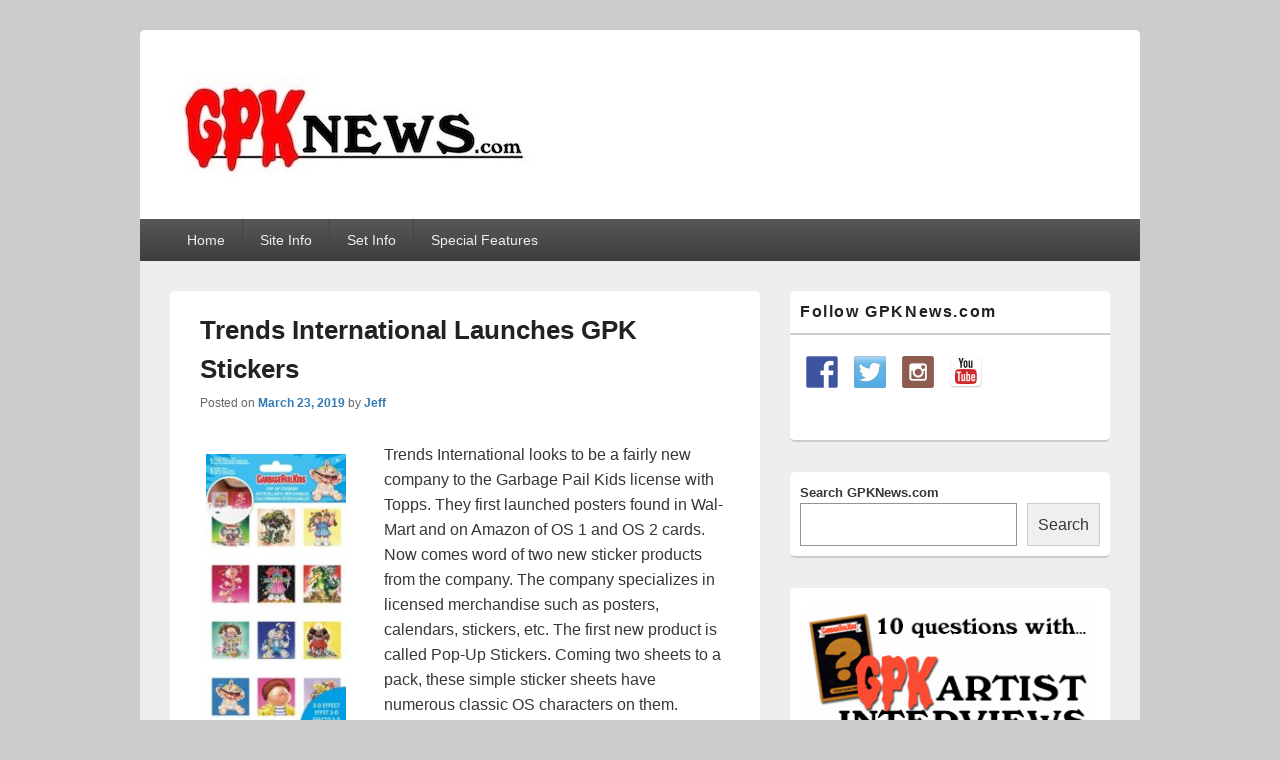

--- FILE ---
content_type: text/html; charset=UTF-8
request_url: https://gpknews.com/trends-international-launches-gpk-stickers/
body_size: 17821
content:
<!DOCTYPE html>
<!--[if IE 6]>
<html id="ie6" dir="ltr" lang="en-US">
<![endif]-->
<!--[if IE 7]>
<html id="ie7" dir="ltr" lang="en-US">
<![endif]-->
<!--[if IE 8]>
<html id="ie8" dir="ltr" lang="en-US">
<![endif]-->
<!--[if !(IE 6) | !(IE 7) | !(IE 8)  ]><!-->
<html dir="ltr" lang="en-US">
<!--<![endif]-->
<head>
<meta charset="UTF-8" />
<meta name="viewport" content="width=device-width, initial-scale=1">
<link rel="profile" href="http://gmpg.org/xfn/11" />
<link rel="pingback" href="https://gpknews.com/xmlrpc.php" />
<title>Trends International Launches GPK Stickers | GPKNews.com</title>
	<style>img:is([sizes="auto" i], [sizes^="auto," i]) { contain-intrinsic-size: 3000px 1500px }</style>
	
		<!-- All in One SEO 4.8.9 - aioseo.com -->
	<meta name="description" content="Trends International looks to be a fairly new company to the Garbage Pail Kids license with Topps. They first launched posters found in Wal-Mart and on Amazon of OS 1 and OS 2 cards. Now comes word of two new sticker products from the company. The company specializes in licensed merchandise such as posters, calendars," />
	<meta name="robots" content="max-image-preview:large" />
	<meta name="author" content="Jeff"/>
	<link rel="canonical" href="https://gpknews.com/trends-international-launches-gpk-stickers/" />
	<meta name="generator" content="All in One SEO (AIOSEO) 4.8.9" />
		<script type="application/ld+json" class="aioseo-schema">
			{"@context":"https:\/\/schema.org","@graph":[{"@type":"Article","@id":"https:\/\/gpknews.com\/trends-international-launches-gpk-stickers\/#article","name":"Trends International Launches GPK Stickers | GPKNews.com","headline":"Trends International Launches GPK Stickers","author":{"@id":"https:\/\/gpknews.com\/author\/rockholt\/#author"},"publisher":{"@id":"https:\/\/gpknews.com\/#organization"},"image":{"@type":"ImageObject","url":"https:\/\/gpknews.com\/wp-content\/uploads\/2019\/03\/st6115_garbagepailkids_-_pop-up_stickers_4x8_cap.jpg","width":381,"height":750},"datePublished":"2019-03-23T22:56:37-07:00","dateModified":"2019-03-23T23:04:20-07:00","inLanguage":"en-US","mainEntityOfPage":{"@id":"https:\/\/gpknews.com\/trends-international-launches-gpk-stickers\/#webpage"},"isPartOf":{"@id":"https:\/\/gpknews.com\/trends-international-launches-gpk-stickers\/#webpage"},"articleSection":"Topps Licensed, Trends, Topps Licensed, Trends"},{"@type":"BreadcrumbList","@id":"https:\/\/gpknews.com\/trends-international-launches-gpk-stickers\/#breadcrumblist","itemListElement":[{"@type":"ListItem","@id":"https:\/\/gpknews.com#listItem","position":1,"name":"Home","item":"https:\/\/gpknews.com","nextItem":{"@type":"ListItem","@id":"https:\/\/gpknews.com\/category\/topps-licensed\/#listItem","name":"Topps Licensed"}},{"@type":"ListItem","@id":"https:\/\/gpknews.com\/category\/topps-licensed\/#listItem","position":2,"name":"Topps Licensed","item":"https:\/\/gpknews.com\/category\/topps-licensed\/","nextItem":{"@type":"ListItem","@id":"https:\/\/gpknews.com\/trends-international-launches-gpk-stickers\/#listItem","name":"Trends International Launches GPK Stickers"},"previousItem":{"@type":"ListItem","@id":"https:\/\/gpknews.com#listItem","name":"Home"}},{"@type":"ListItem","@id":"https:\/\/gpknews.com\/trends-international-launches-gpk-stickers\/#listItem","position":3,"name":"Trends International Launches GPK Stickers","previousItem":{"@type":"ListItem","@id":"https:\/\/gpknews.com\/category\/topps-licensed\/#listItem","name":"Topps Licensed"}}]},{"@type":"Organization","@id":"https:\/\/gpknews.com\/#organization","name":"GPKNews.com","description":"Garbage Pail Kids News","url":"https:\/\/gpknews.com\/","logo":{"@type":"ImageObject","url":"https:\/\/gpknews.com\/wp-content\/uploads\/2020\/09\/cropped-Banner2020-1-1.jpeg","@id":"https:\/\/gpknews.com\/trends-international-launches-gpk-stickers\/#organizationLogo","width":364,"height":129},"image":{"@id":"https:\/\/gpknews.com\/trends-international-launches-gpk-stickers\/#organizationLogo"}},{"@type":"Person","@id":"https:\/\/gpknews.com\/author\/rockholt\/#author","url":"https:\/\/gpknews.com\/author\/rockholt\/","name":"Jeff","image":{"@type":"ImageObject","@id":"https:\/\/gpknews.com\/trends-international-launches-gpk-stickers\/#authorImage","url":"https:\/\/secure.gravatar.com\/avatar\/f00acfee3fc89797e91f507a37fb573a36f67ad6ebff54ea42b680cfd4ac505e?s=96&d=mm&r=g","width":96,"height":96,"caption":"Jeff"}},{"@type":"WebPage","@id":"https:\/\/gpknews.com\/trends-international-launches-gpk-stickers\/#webpage","url":"https:\/\/gpknews.com\/trends-international-launches-gpk-stickers\/","name":"Trends International Launches GPK Stickers | GPKNews.com","description":"Trends International looks to be a fairly new company to the Garbage Pail Kids license with Topps. They first launched posters found in Wal-Mart and on Amazon of OS 1 and OS 2 cards. Now comes word of two new sticker products from the company. The company specializes in licensed merchandise such as posters, calendars,","inLanguage":"en-US","isPartOf":{"@id":"https:\/\/gpknews.com\/#website"},"breadcrumb":{"@id":"https:\/\/gpknews.com\/trends-international-launches-gpk-stickers\/#breadcrumblist"},"author":{"@id":"https:\/\/gpknews.com\/author\/rockholt\/#author"},"creator":{"@id":"https:\/\/gpknews.com\/author\/rockholt\/#author"},"image":{"@type":"ImageObject","url":"https:\/\/gpknews.com\/wp-content\/uploads\/2019\/03\/st6115_garbagepailkids_-_pop-up_stickers_4x8_cap.jpg","@id":"https:\/\/gpknews.com\/trends-international-launches-gpk-stickers\/#mainImage","width":381,"height":750},"primaryImageOfPage":{"@id":"https:\/\/gpknews.com\/trends-international-launches-gpk-stickers\/#mainImage"},"datePublished":"2019-03-23T22:56:37-07:00","dateModified":"2019-03-23T23:04:20-07:00"},{"@type":"WebSite","@id":"https:\/\/gpknews.com\/#website","url":"https:\/\/gpknews.com\/","name":"GPKNews.com","description":"Garbage Pail Kids News","inLanguage":"en-US","publisher":{"@id":"https:\/\/gpknews.com\/#organization"}}]}
		</script>
		<!-- All in One SEO -->

<!-- Hubbub v.1.36.0 https://morehubbub.com/ -->
<meta property="og:locale" content="en_US" />
<meta property="og:type" content="article" />
<meta property="og:title" content="Trends International Launches GPK Stickers" />
<meta property="og:description" content="Trends International looks to be a fairly new company to the Garbage Pail Kids license with Topps. They first launched posters found in Wal-Mart and on Amazon of OS 1 and OS 2 cards. Now" />
<meta property="og:url" content="https://gpknews.com/trends-international-launches-gpk-stickers/" />
<meta property="og:site_name" content="GPKNews.com" />
<meta property="og:updated_time" content="2019-03-23T23:04:20+00:00" />
<meta property="article:published_time" content="2019-03-23T22:56:37+00:00" />
<meta property="article:modified_time" content="2019-03-23T23:04:20+00:00" />
<meta name="twitter:card" content="summary_large_image" />
<meta name="twitter:title" content="Trends International Launches GPK Stickers" />
<meta name="twitter:description" content="Trends International looks to be a fairly new company to the Garbage Pail Kids license with Topps. They first launched posters found in Wal-Mart and on Amazon of OS 1 and OS 2 cards. Now" />
<meta class="flipboard-article" content="Trends International looks to be a fairly new company to the Garbage Pail Kids license with Topps. They first launched posters found in Wal-Mart and on Amazon of OS 1 and OS 2 cards. Now" />
<meta property="og:image" content="https://gpknews.com/wp-content/uploads/2019/03/st6115_garbagepailkids_-_pop-up_stickers_4x8_cap.jpg" />
<meta name="twitter:image" content="https://gpknews.com/wp-content/uploads/2019/03/st6115_garbagepailkids_-_pop-up_stickers_4x8_cap.jpg" />
<meta property="og:image:width" content="381" />
<meta property="og:image:height" content="750" />
<!-- Hubbub v.1.36.0 https://morehubbub.com/ -->
<link rel='dns-prefetch' href='//challenges.cloudflare.com' />
<link rel="alternate" type="application/rss+xml" title="GPKNews.com &raquo; Feed" href="https://gpknews.com/feed/" />
<link rel="alternate" type="application/rss+xml" title="GPKNews.com &raquo; Comments Feed" href="https://gpknews.com/comments/feed/" />
		<!-- This site uses the Google Analytics by MonsterInsights plugin v8.23.1 - Using Analytics tracking - https://www.monsterinsights.com/ -->
							<script src="//www.googletagmanager.com/gtag/js?id=G-BYNCXQM2QY"  data-cfasync="false" data-wpfc-render="false" type="text/javascript" async></script>
			<script data-cfasync="false" data-wpfc-render="false" type="text/javascript">
				var mi_version = '8.23.1';
				var mi_track_user = true;
				var mi_no_track_reason = '';
				
								var disableStrs = [
										'ga-disable-G-BYNCXQM2QY',
									];

				/* Function to detect opted out users */
				function __gtagTrackerIsOptedOut() {
					for (var index = 0; index < disableStrs.length; index++) {
						if (document.cookie.indexOf(disableStrs[index] + '=true') > -1) {
							return true;
						}
					}

					return false;
				}

				/* Disable tracking if the opt-out cookie exists. */
				if (__gtagTrackerIsOptedOut()) {
					for (var index = 0; index < disableStrs.length; index++) {
						window[disableStrs[index]] = true;
					}
				}

				/* Opt-out function */
				function __gtagTrackerOptout() {
					for (var index = 0; index < disableStrs.length; index++) {
						document.cookie = disableStrs[index] + '=true; expires=Thu, 31 Dec 2099 23:59:59 UTC; path=/';
						window[disableStrs[index]] = true;
					}
				}

				if ('undefined' === typeof gaOptout) {
					function gaOptout() {
						__gtagTrackerOptout();
					}
				}
								window.dataLayer = window.dataLayer || [];

				window.MonsterInsightsDualTracker = {
					helpers: {},
					trackers: {},
				};
				if (mi_track_user) {
					function __gtagDataLayer() {
						dataLayer.push(arguments);
					}

					function __gtagTracker(type, name, parameters) {
						if (!parameters) {
							parameters = {};
						}

						if (parameters.send_to) {
							__gtagDataLayer.apply(null, arguments);
							return;
						}

						if (type === 'event') {
														parameters.send_to = monsterinsights_frontend.v4_id;
							var hookName = name;
							if (typeof parameters['event_category'] !== 'undefined') {
								hookName = parameters['event_category'] + ':' + name;
							}

							if (typeof MonsterInsightsDualTracker.trackers[hookName] !== 'undefined') {
								MonsterInsightsDualTracker.trackers[hookName](parameters);
							} else {
								__gtagDataLayer('event', name, parameters);
							}
							
						} else {
							__gtagDataLayer.apply(null, arguments);
						}
					}

					__gtagTracker('js', new Date());
					__gtagTracker('set', {
						'developer_id.dZGIzZG': true,
											});
										__gtagTracker('config', 'G-BYNCXQM2QY', {"forceSSL":"true"} );
															window.gtag = __gtagTracker;										(function () {
						/* https://developers.google.com/analytics/devguides/collection/analyticsjs/ */
						/* ga and __gaTracker compatibility shim. */
						var noopfn = function () {
							return null;
						};
						var newtracker = function () {
							return new Tracker();
						};
						var Tracker = function () {
							return null;
						};
						var p = Tracker.prototype;
						p.get = noopfn;
						p.set = noopfn;
						p.send = function () {
							var args = Array.prototype.slice.call(arguments);
							args.unshift('send');
							__gaTracker.apply(null, args);
						};
						var __gaTracker = function () {
							var len = arguments.length;
							if (len === 0) {
								return;
							}
							var f = arguments[len - 1];
							if (typeof f !== 'object' || f === null || typeof f.hitCallback !== 'function') {
								if ('send' === arguments[0]) {
									var hitConverted, hitObject = false, action;
									if ('event' === arguments[1]) {
										if ('undefined' !== typeof arguments[3]) {
											hitObject = {
												'eventAction': arguments[3],
												'eventCategory': arguments[2],
												'eventLabel': arguments[4],
												'value': arguments[5] ? arguments[5] : 1,
											}
										}
									}
									if ('pageview' === arguments[1]) {
										if ('undefined' !== typeof arguments[2]) {
											hitObject = {
												'eventAction': 'page_view',
												'page_path': arguments[2],
											}
										}
									}
									if (typeof arguments[2] === 'object') {
										hitObject = arguments[2];
									}
									if (typeof arguments[5] === 'object') {
										Object.assign(hitObject, arguments[5]);
									}
									if ('undefined' !== typeof arguments[1].hitType) {
										hitObject = arguments[1];
										if ('pageview' === hitObject.hitType) {
											hitObject.eventAction = 'page_view';
										}
									}
									if (hitObject) {
										action = 'timing' === arguments[1].hitType ? 'timing_complete' : hitObject.eventAction;
										hitConverted = mapArgs(hitObject);
										__gtagTracker('event', action, hitConverted);
									}
								}
								return;
							}

							function mapArgs(args) {
								var arg, hit = {};
								var gaMap = {
									'eventCategory': 'event_category',
									'eventAction': 'event_action',
									'eventLabel': 'event_label',
									'eventValue': 'event_value',
									'nonInteraction': 'non_interaction',
									'timingCategory': 'event_category',
									'timingVar': 'name',
									'timingValue': 'value',
									'timingLabel': 'event_label',
									'page': 'page_path',
									'location': 'page_location',
									'title': 'page_title',
									'referrer' : 'page_referrer',
								};
								for (arg in args) {
																		if (!(!args.hasOwnProperty(arg) || !gaMap.hasOwnProperty(arg))) {
										hit[gaMap[arg]] = args[arg];
									} else {
										hit[arg] = args[arg];
									}
								}
								return hit;
							}

							try {
								f.hitCallback();
							} catch (ex) {
							}
						};
						__gaTracker.create = newtracker;
						__gaTracker.getByName = newtracker;
						__gaTracker.getAll = function () {
							return [];
						};
						__gaTracker.remove = noopfn;
						__gaTracker.loaded = true;
						window['__gaTracker'] = __gaTracker;
					})();
									} else {
										console.log("");
					(function () {
						function __gtagTracker() {
							return null;
						}

						window['__gtagTracker'] = __gtagTracker;
						window['gtag'] = __gtagTracker;
					})();
									}
			</script>
				<!-- / Google Analytics by MonsterInsights -->
		<script type="text/javascript">
/* <![CDATA[ */
window._wpemojiSettings = {"baseUrl":"https:\/\/s.w.org\/images\/core\/emoji\/16.0.1\/72x72\/","ext":".png","svgUrl":"https:\/\/s.w.org\/images\/core\/emoji\/16.0.1\/svg\/","svgExt":".svg","source":{"concatemoji":"https:\/\/gpknews.com\/wp-includes\/js\/wp-emoji-release.min.js?ver=6.8.3"}};
/*! This file is auto-generated */
!function(s,n){var o,i,e;function c(e){try{var t={supportTests:e,timestamp:(new Date).valueOf()};sessionStorage.setItem(o,JSON.stringify(t))}catch(e){}}function p(e,t,n){e.clearRect(0,0,e.canvas.width,e.canvas.height),e.fillText(t,0,0);var t=new Uint32Array(e.getImageData(0,0,e.canvas.width,e.canvas.height).data),a=(e.clearRect(0,0,e.canvas.width,e.canvas.height),e.fillText(n,0,0),new Uint32Array(e.getImageData(0,0,e.canvas.width,e.canvas.height).data));return t.every(function(e,t){return e===a[t]})}function u(e,t){e.clearRect(0,0,e.canvas.width,e.canvas.height),e.fillText(t,0,0);for(var n=e.getImageData(16,16,1,1),a=0;a<n.data.length;a++)if(0!==n.data[a])return!1;return!0}function f(e,t,n,a){switch(t){case"flag":return n(e,"\ud83c\udff3\ufe0f\u200d\u26a7\ufe0f","\ud83c\udff3\ufe0f\u200b\u26a7\ufe0f")?!1:!n(e,"\ud83c\udde8\ud83c\uddf6","\ud83c\udde8\u200b\ud83c\uddf6")&&!n(e,"\ud83c\udff4\udb40\udc67\udb40\udc62\udb40\udc65\udb40\udc6e\udb40\udc67\udb40\udc7f","\ud83c\udff4\u200b\udb40\udc67\u200b\udb40\udc62\u200b\udb40\udc65\u200b\udb40\udc6e\u200b\udb40\udc67\u200b\udb40\udc7f");case"emoji":return!a(e,"\ud83e\udedf")}return!1}function g(e,t,n,a){var r="undefined"!=typeof WorkerGlobalScope&&self instanceof WorkerGlobalScope?new OffscreenCanvas(300,150):s.createElement("canvas"),o=r.getContext("2d",{willReadFrequently:!0}),i=(o.textBaseline="top",o.font="600 32px Arial",{});return e.forEach(function(e){i[e]=t(o,e,n,a)}),i}function t(e){var t=s.createElement("script");t.src=e,t.defer=!0,s.head.appendChild(t)}"undefined"!=typeof Promise&&(o="wpEmojiSettingsSupports",i=["flag","emoji"],n.supports={everything:!0,everythingExceptFlag:!0},e=new Promise(function(e){s.addEventListener("DOMContentLoaded",e,{once:!0})}),new Promise(function(t){var n=function(){try{var e=JSON.parse(sessionStorage.getItem(o));if("object"==typeof e&&"number"==typeof e.timestamp&&(new Date).valueOf()<e.timestamp+604800&&"object"==typeof e.supportTests)return e.supportTests}catch(e){}return null}();if(!n){if("undefined"!=typeof Worker&&"undefined"!=typeof OffscreenCanvas&&"undefined"!=typeof URL&&URL.createObjectURL&&"undefined"!=typeof Blob)try{var e="postMessage("+g.toString()+"("+[JSON.stringify(i),f.toString(),p.toString(),u.toString()].join(",")+"));",a=new Blob([e],{type:"text/javascript"}),r=new Worker(URL.createObjectURL(a),{name:"wpTestEmojiSupports"});return void(r.onmessage=function(e){c(n=e.data),r.terminate(),t(n)})}catch(e){}c(n=g(i,f,p,u))}t(n)}).then(function(e){for(var t in e)n.supports[t]=e[t],n.supports.everything=n.supports.everything&&n.supports[t],"flag"!==t&&(n.supports.everythingExceptFlag=n.supports.everythingExceptFlag&&n.supports[t]);n.supports.everythingExceptFlag=n.supports.everythingExceptFlag&&!n.supports.flag,n.DOMReady=!1,n.readyCallback=function(){n.DOMReady=!0}}).then(function(){return e}).then(function(){var e;n.supports.everything||(n.readyCallback(),(e=n.source||{}).concatemoji?t(e.concatemoji):e.wpemoji&&e.twemoji&&(t(e.twemoji),t(e.wpemoji)))}))}((window,document),window._wpemojiSettings);
/* ]]> */
</script>
<style id='wp-emoji-styles-inline-css' type='text/css'>

	img.wp-smiley, img.emoji {
		display: inline !important;
		border: none !important;
		box-shadow: none !important;
		height: 1em !important;
		width: 1em !important;
		margin: 0 0.07em !important;
		vertical-align: -0.1em !important;
		background: none !important;
		padding: 0 !important;
	}
</style>
<link rel='stylesheet' id='wp-block-library-css' href='https://gpknews.com/wp-includes/css/dist/block-library/style.min.css?ver=6.8.3' type='text/css' media='all' />
<style id='wp-block-library-theme-inline-css' type='text/css'>
.wp-block-audio :where(figcaption){color:#555;font-size:13px;text-align:center}.is-dark-theme .wp-block-audio :where(figcaption){color:#ffffffa6}.wp-block-audio{margin:0 0 1em}.wp-block-code{border:1px solid #ccc;border-radius:4px;font-family:Menlo,Consolas,monaco,monospace;padding:.8em 1em}.wp-block-embed :where(figcaption){color:#555;font-size:13px;text-align:center}.is-dark-theme .wp-block-embed :where(figcaption){color:#ffffffa6}.wp-block-embed{margin:0 0 1em}.blocks-gallery-caption{color:#555;font-size:13px;text-align:center}.is-dark-theme .blocks-gallery-caption{color:#ffffffa6}:root :where(.wp-block-image figcaption){color:#555;font-size:13px;text-align:center}.is-dark-theme :root :where(.wp-block-image figcaption){color:#ffffffa6}.wp-block-image{margin:0 0 1em}.wp-block-pullquote{border-bottom:4px solid;border-top:4px solid;color:currentColor;margin-bottom:1.75em}.wp-block-pullquote cite,.wp-block-pullquote footer,.wp-block-pullquote__citation{color:currentColor;font-size:.8125em;font-style:normal;text-transform:uppercase}.wp-block-quote{border-left:.25em solid;margin:0 0 1.75em;padding-left:1em}.wp-block-quote cite,.wp-block-quote footer{color:currentColor;font-size:.8125em;font-style:normal;position:relative}.wp-block-quote:where(.has-text-align-right){border-left:none;border-right:.25em solid;padding-left:0;padding-right:1em}.wp-block-quote:where(.has-text-align-center){border:none;padding-left:0}.wp-block-quote.is-large,.wp-block-quote.is-style-large,.wp-block-quote:where(.is-style-plain){border:none}.wp-block-search .wp-block-search__label{font-weight:700}.wp-block-search__button{border:1px solid #ccc;padding:.375em .625em}:where(.wp-block-group.has-background){padding:1.25em 2.375em}.wp-block-separator.has-css-opacity{opacity:.4}.wp-block-separator{border:none;border-bottom:2px solid;margin-left:auto;margin-right:auto}.wp-block-separator.has-alpha-channel-opacity{opacity:1}.wp-block-separator:not(.is-style-wide):not(.is-style-dots){width:100px}.wp-block-separator.has-background:not(.is-style-dots){border-bottom:none;height:1px}.wp-block-separator.has-background:not(.is-style-wide):not(.is-style-dots){height:2px}.wp-block-table{margin:0 0 1em}.wp-block-table td,.wp-block-table th{word-break:normal}.wp-block-table :where(figcaption){color:#555;font-size:13px;text-align:center}.is-dark-theme .wp-block-table :where(figcaption){color:#ffffffa6}.wp-block-video :where(figcaption){color:#555;font-size:13px;text-align:center}.is-dark-theme .wp-block-video :where(figcaption){color:#ffffffa6}.wp-block-video{margin:0 0 1em}:root :where(.wp-block-template-part.has-background){margin-bottom:0;margin-top:0;padding:1.25em 2.375em}
</style>
<style id='classic-theme-styles-inline-css' type='text/css'>
/*! This file is auto-generated */
.wp-block-button__link{color:#fff;background-color:#32373c;border-radius:9999px;box-shadow:none;text-decoration:none;padding:calc(.667em + 2px) calc(1.333em + 2px);font-size:1.125em}.wp-block-file__button{background:#32373c;color:#fff;text-decoration:none}
</style>
<style id='global-styles-inline-css' type='text/css'>
:root{--wp--preset--aspect-ratio--square: 1;--wp--preset--aspect-ratio--4-3: 4/3;--wp--preset--aspect-ratio--3-4: 3/4;--wp--preset--aspect-ratio--3-2: 3/2;--wp--preset--aspect-ratio--2-3: 2/3;--wp--preset--aspect-ratio--16-9: 16/9;--wp--preset--aspect-ratio--9-16: 9/16;--wp--preset--color--black: #000000;--wp--preset--color--cyan-bluish-gray: #abb8c3;--wp--preset--color--white: #ffffff;--wp--preset--color--pale-pink: #f78da7;--wp--preset--color--vivid-red: #cf2e2e;--wp--preset--color--luminous-vivid-orange: #ff6900;--wp--preset--color--luminous-vivid-amber: #fcb900;--wp--preset--color--light-green-cyan: #7bdcb5;--wp--preset--color--vivid-green-cyan: #00d084;--wp--preset--color--pale-cyan-blue: #8ed1fc;--wp--preset--color--vivid-cyan-blue: #0693e3;--wp--preset--color--vivid-purple: #9b51e0;--wp--preset--color--dark-gray: #373737;--wp--preset--color--medium-gray: #cccccc;--wp--preset--color--light-gray: #eeeeee;--wp--preset--color--blue: #1982d1;--wp--preset--gradient--vivid-cyan-blue-to-vivid-purple: linear-gradient(135deg,rgba(6,147,227,1) 0%,rgb(155,81,224) 100%);--wp--preset--gradient--light-green-cyan-to-vivid-green-cyan: linear-gradient(135deg,rgb(122,220,180) 0%,rgb(0,208,130) 100%);--wp--preset--gradient--luminous-vivid-amber-to-luminous-vivid-orange: linear-gradient(135deg,rgba(252,185,0,1) 0%,rgba(255,105,0,1) 100%);--wp--preset--gradient--luminous-vivid-orange-to-vivid-red: linear-gradient(135deg,rgba(255,105,0,1) 0%,rgb(207,46,46) 100%);--wp--preset--gradient--very-light-gray-to-cyan-bluish-gray: linear-gradient(135deg,rgb(238,238,238) 0%,rgb(169,184,195) 100%);--wp--preset--gradient--cool-to-warm-spectrum: linear-gradient(135deg,rgb(74,234,220) 0%,rgb(151,120,209) 20%,rgb(207,42,186) 40%,rgb(238,44,130) 60%,rgb(251,105,98) 80%,rgb(254,248,76) 100%);--wp--preset--gradient--blush-light-purple: linear-gradient(135deg,rgb(255,206,236) 0%,rgb(152,150,240) 100%);--wp--preset--gradient--blush-bordeaux: linear-gradient(135deg,rgb(254,205,165) 0%,rgb(254,45,45) 50%,rgb(107,0,62) 100%);--wp--preset--gradient--luminous-dusk: linear-gradient(135deg,rgb(255,203,112) 0%,rgb(199,81,192) 50%,rgb(65,88,208) 100%);--wp--preset--gradient--pale-ocean: linear-gradient(135deg,rgb(255,245,203) 0%,rgb(182,227,212) 50%,rgb(51,167,181) 100%);--wp--preset--gradient--electric-grass: linear-gradient(135deg,rgb(202,248,128) 0%,rgb(113,206,126) 100%);--wp--preset--gradient--midnight: linear-gradient(135deg,rgb(2,3,129) 0%,rgb(40,116,252) 100%);--wp--preset--font-size--small: 14px;--wp--preset--font-size--medium: 20px;--wp--preset--font-size--large: 24px;--wp--preset--font-size--x-large: 42px;--wp--preset--font-size--normal: 16px;--wp--preset--font-size--huge: 26px;--wp--preset--spacing--20: 0.44rem;--wp--preset--spacing--30: 0.67rem;--wp--preset--spacing--40: 1rem;--wp--preset--spacing--50: 1.5rem;--wp--preset--spacing--60: 2.25rem;--wp--preset--spacing--70: 3.38rem;--wp--preset--spacing--80: 5.06rem;--wp--preset--shadow--natural: 6px 6px 9px rgba(0, 0, 0, 0.2);--wp--preset--shadow--deep: 12px 12px 50px rgba(0, 0, 0, 0.4);--wp--preset--shadow--sharp: 6px 6px 0px rgba(0, 0, 0, 0.2);--wp--preset--shadow--outlined: 6px 6px 0px -3px rgba(255, 255, 255, 1), 6px 6px rgba(0, 0, 0, 1);--wp--preset--shadow--crisp: 6px 6px 0px rgba(0, 0, 0, 1);}:where(.is-layout-flex){gap: 0.5em;}:where(.is-layout-grid){gap: 0.5em;}body .is-layout-flex{display: flex;}.is-layout-flex{flex-wrap: wrap;align-items: center;}.is-layout-flex > :is(*, div){margin: 0;}body .is-layout-grid{display: grid;}.is-layout-grid > :is(*, div){margin: 0;}:where(.wp-block-columns.is-layout-flex){gap: 2em;}:where(.wp-block-columns.is-layout-grid){gap: 2em;}:where(.wp-block-post-template.is-layout-flex){gap: 1.25em;}:where(.wp-block-post-template.is-layout-grid){gap: 1.25em;}.has-black-color{color: var(--wp--preset--color--black) !important;}.has-cyan-bluish-gray-color{color: var(--wp--preset--color--cyan-bluish-gray) !important;}.has-white-color{color: var(--wp--preset--color--white) !important;}.has-pale-pink-color{color: var(--wp--preset--color--pale-pink) !important;}.has-vivid-red-color{color: var(--wp--preset--color--vivid-red) !important;}.has-luminous-vivid-orange-color{color: var(--wp--preset--color--luminous-vivid-orange) !important;}.has-luminous-vivid-amber-color{color: var(--wp--preset--color--luminous-vivid-amber) !important;}.has-light-green-cyan-color{color: var(--wp--preset--color--light-green-cyan) !important;}.has-vivid-green-cyan-color{color: var(--wp--preset--color--vivid-green-cyan) !important;}.has-pale-cyan-blue-color{color: var(--wp--preset--color--pale-cyan-blue) !important;}.has-vivid-cyan-blue-color{color: var(--wp--preset--color--vivid-cyan-blue) !important;}.has-vivid-purple-color{color: var(--wp--preset--color--vivid-purple) !important;}.has-black-background-color{background-color: var(--wp--preset--color--black) !important;}.has-cyan-bluish-gray-background-color{background-color: var(--wp--preset--color--cyan-bluish-gray) !important;}.has-white-background-color{background-color: var(--wp--preset--color--white) !important;}.has-pale-pink-background-color{background-color: var(--wp--preset--color--pale-pink) !important;}.has-vivid-red-background-color{background-color: var(--wp--preset--color--vivid-red) !important;}.has-luminous-vivid-orange-background-color{background-color: var(--wp--preset--color--luminous-vivid-orange) !important;}.has-luminous-vivid-amber-background-color{background-color: var(--wp--preset--color--luminous-vivid-amber) !important;}.has-light-green-cyan-background-color{background-color: var(--wp--preset--color--light-green-cyan) !important;}.has-vivid-green-cyan-background-color{background-color: var(--wp--preset--color--vivid-green-cyan) !important;}.has-pale-cyan-blue-background-color{background-color: var(--wp--preset--color--pale-cyan-blue) !important;}.has-vivid-cyan-blue-background-color{background-color: var(--wp--preset--color--vivid-cyan-blue) !important;}.has-vivid-purple-background-color{background-color: var(--wp--preset--color--vivid-purple) !important;}.has-black-border-color{border-color: var(--wp--preset--color--black) !important;}.has-cyan-bluish-gray-border-color{border-color: var(--wp--preset--color--cyan-bluish-gray) !important;}.has-white-border-color{border-color: var(--wp--preset--color--white) !important;}.has-pale-pink-border-color{border-color: var(--wp--preset--color--pale-pink) !important;}.has-vivid-red-border-color{border-color: var(--wp--preset--color--vivid-red) !important;}.has-luminous-vivid-orange-border-color{border-color: var(--wp--preset--color--luminous-vivid-orange) !important;}.has-luminous-vivid-amber-border-color{border-color: var(--wp--preset--color--luminous-vivid-amber) !important;}.has-light-green-cyan-border-color{border-color: var(--wp--preset--color--light-green-cyan) !important;}.has-vivid-green-cyan-border-color{border-color: var(--wp--preset--color--vivid-green-cyan) !important;}.has-pale-cyan-blue-border-color{border-color: var(--wp--preset--color--pale-cyan-blue) !important;}.has-vivid-cyan-blue-border-color{border-color: var(--wp--preset--color--vivid-cyan-blue) !important;}.has-vivid-purple-border-color{border-color: var(--wp--preset--color--vivid-purple) !important;}.has-vivid-cyan-blue-to-vivid-purple-gradient-background{background: var(--wp--preset--gradient--vivid-cyan-blue-to-vivid-purple) !important;}.has-light-green-cyan-to-vivid-green-cyan-gradient-background{background: var(--wp--preset--gradient--light-green-cyan-to-vivid-green-cyan) !important;}.has-luminous-vivid-amber-to-luminous-vivid-orange-gradient-background{background: var(--wp--preset--gradient--luminous-vivid-amber-to-luminous-vivid-orange) !important;}.has-luminous-vivid-orange-to-vivid-red-gradient-background{background: var(--wp--preset--gradient--luminous-vivid-orange-to-vivid-red) !important;}.has-very-light-gray-to-cyan-bluish-gray-gradient-background{background: var(--wp--preset--gradient--very-light-gray-to-cyan-bluish-gray) !important;}.has-cool-to-warm-spectrum-gradient-background{background: var(--wp--preset--gradient--cool-to-warm-spectrum) !important;}.has-blush-light-purple-gradient-background{background: var(--wp--preset--gradient--blush-light-purple) !important;}.has-blush-bordeaux-gradient-background{background: var(--wp--preset--gradient--blush-bordeaux) !important;}.has-luminous-dusk-gradient-background{background: var(--wp--preset--gradient--luminous-dusk) !important;}.has-pale-ocean-gradient-background{background: var(--wp--preset--gradient--pale-ocean) !important;}.has-electric-grass-gradient-background{background: var(--wp--preset--gradient--electric-grass) !important;}.has-midnight-gradient-background{background: var(--wp--preset--gradient--midnight) !important;}.has-small-font-size{font-size: var(--wp--preset--font-size--small) !important;}.has-medium-font-size{font-size: var(--wp--preset--font-size--medium) !important;}.has-large-font-size{font-size: var(--wp--preset--font-size--large) !important;}.has-x-large-font-size{font-size: var(--wp--preset--font-size--x-large) !important;}
:where(.wp-block-post-template.is-layout-flex){gap: 1.25em;}:where(.wp-block-post-template.is-layout-grid){gap: 1.25em;}
:where(.wp-block-columns.is-layout-flex){gap: 2em;}:where(.wp-block-columns.is-layout-grid){gap: 2em;}
:root :where(.wp-block-pullquote){font-size: 1.5em;line-height: 1.6;}
</style>
<link rel='stylesheet' id='contact-form-7-css' href='https://gpknews.com/wp-content/plugins/contact-form-7/includes/css/styles.css?ver=6.1.3' type='text/css' media='all' />
<link rel='stylesheet' id='wp-components-css' href='https://gpknews.com/wp-includes/css/dist/components/style.min.css?ver=6.8.3' type='text/css' media='all' />
<link rel='stylesheet' id='godaddy-styles-css' href='https://gpknews.com/wp-content/mu-plugins/vendor/wpex/godaddy-launch/includes/Dependencies/GoDaddy/Styles/build/latest.css?ver=2.0.2' type='text/css' media='all' />
<link rel='stylesheet' id='genericons-css' href='https://gpknews.com/wp-content/themes/catch-box/genericons/genericons.css?ver=3.4.1' type='text/css' media='all' />
<link rel='stylesheet' id='catchbox-style-css' href='https://gpknews.com/wp-content/themes/catch-box/style.css?ver=20250605-141804' type='text/css' media='all' />
<link rel='stylesheet' id='catchbox-block-style-css' href='https://gpknews.com/wp-content/themes/catch-box/css/blocks.css?ver=1.0' type='text/css' media='all' />
<link rel='stylesheet' id='dpsp-frontend-style-pro-css' href='https://gpknews.com/wp-content/plugins/social-pug/assets/dist/style-frontend-pro.css?ver=1.36.0' type='text/css' media='all' />
<style id='dpsp-frontend-style-pro-inline-css' type='text/css'>

				@media screen and ( max-width : 720px ) {
					.dpsp-content-wrapper.dpsp-hide-on-mobile,
					.dpsp-share-text.dpsp-hide-on-mobile {
						display: none;
					}
					.dpsp-has-spacing .dpsp-networks-btns-wrapper li {
						margin:0 2% 10px 0;
					}
					.dpsp-network-btn.dpsp-has-label:not(.dpsp-has-count) {
						max-height: 40px;
						padding: 0;
						justify-content: center;
					}
					.dpsp-content-wrapper.dpsp-size-small .dpsp-network-btn.dpsp-has-label:not(.dpsp-has-count){
						max-height: 32px;
					}
					.dpsp-content-wrapper.dpsp-size-large .dpsp-network-btn.dpsp-has-label:not(.dpsp-has-count){
						max-height: 46px;
					}
				}
			
</style>
<link rel='stylesheet' id='tablepress-default-css' href='https://gpknews.com/wp-content/plugins/tablepress/css/build/default.css?ver=3.2.5' type='text/css' media='all' />
<script type="text/javascript" src="https://gpknews.com/wp-content/plugins/google-analytics-for-wordpress/assets/js/frontend-gtag.min.js?ver=8.23.1" id="monsterinsights-frontend-script-js"></script>
<script data-cfasync="false" data-wpfc-render="false" type="text/javascript" id='monsterinsights-frontend-script-js-extra'>/* <![CDATA[ */
var monsterinsights_frontend = {"js_events_tracking":"true","download_extensions":"doc,pdf,ppt,zip,xls,docx,pptx,xlsx","inbound_paths":"[]","home_url":"https:\/\/gpknews.com","hash_tracking":"false","v4_id":"G-BYNCXQM2QY"};/* ]]> */
</script>
<script type="text/javascript" src="https://gpknews.com/wp-includes/js/jquery/jquery.min.js?ver=3.7.1" id="jquery-core-js"></script>
<script type="text/javascript" src="https://gpknews.com/wp-includes/js/jquery/jquery-migrate.min.js?ver=3.4.1" id="jquery-migrate-js"></script>
<script type="text/javascript" id="catchbox-menu-js-extra">
/* <![CDATA[ */
var screenReaderText = {"expand":"expand child menu","collapse":"collapse child menu"};
/* ]]> */
</script>
<script type="text/javascript" src="https://gpknews.com/wp-content/themes/catch-box/js/menu.min.js?ver=2.1.1.1" id="catchbox-menu-js"></script>
<script type="text/javascript" src="https://gpknews.com/wp-content/themes/catch-box/js/html5.min.js?ver=3.7.3" id="catchbox-html5-js"></script>
<link rel="https://api.w.org/" href="https://gpknews.com/wp-json/" /><link rel="alternate" title="JSON" type="application/json" href="https://gpknews.com/wp-json/wp/v2/posts/7856" /><link rel="EditURI" type="application/rsd+xml" title="RSD" href="https://gpknews.com/xmlrpc.php?rsd" />
<meta name="generator" content="WordPress 6.8.3" />
<link rel='shortlink' href='https://gpknews.com/?p=7856' />
<link rel="alternate" title="oEmbed (JSON)" type="application/json+oembed" href="https://gpknews.com/wp-json/oembed/1.0/embed?url=https%3A%2F%2Fgpknews.com%2Ftrends-international-launches-gpk-stickers%2F" />
<link rel="alternate" title="oEmbed (XML)" type="text/xml+oembed" href="https://gpknews.com/wp-json/oembed/1.0/embed?url=https%3A%2F%2Fgpknews.com%2Ftrends-international-launches-gpk-stickers%2F&#038;format=xml" />
<meta name="hubbub-info" description="Hubbub 1.36.0">	<style type="text/css">
			#site-title,
		#site-description {
			position: absolute !important;
			clip: rect(1px 1px 1px 1px); /* IE6, IE7 */
			clip: rect(1px, 1px, 1px, 1px);
		}
		</style>
	<link rel="icon" href="https://gpknews.com/wp-content/uploads/2021/01/cropped-SiteIcon-32x32.jpg" sizes="32x32" />
<link rel="icon" href="https://gpknews.com/wp-content/uploads/2021/01/cropped-SiteIcon-192x192.jpg" sizes="192x192" />
<link rel="apple-touch-icon" href="https://gpknews.com/wp-content/uploads/2021/01/cropped-SiteIcon-180x180.jpg" />
<meta name="msapplication-TileImage" content="https://gpknews.com/wp-content/uploads/2021/01/cropped-SiteIcon-270x270.jpg" />
		<style type="text/css" id="wp-custom-css">
			img[class*="align"], img[class*="wp-image-"], #content .gallery .gallery-icon img, img.wp-post-image, img.attachment-thumbnail {
    border: none;
}		</style>
		</head>

<body class="wp-singular post-template-default single single-post postid-7856 single-format-standard wp-custom-logo wp-embed-responsive wp-theme-catch-box single-author right-sidebar one-menu header-image-top">



<div id="page" class="hfeed site">

	<a href="#main" class="skip-link screen-reader-text">Skip to content</a>
	<header id="branding" role="banner">

    	
    	<div id="header-content" class="clearfix">

			<div class="logo-wrap clearfix"><div id="site-logo"><a href="https://gpknews.com/" class="custom-logo-link" rel="home"><img width="364" height="129" src="https://gpknews.com/wp-content/uploads/2020/09/cropped-Banner2020-1-1.jpeg" class="custom-logo" alt="GPKNews.com" decoding="async" srcset="https://gpknews.com/wp-content/uploads/2020/09/cropped-Banner2020-1-1.jpeg 364w, https://gpknews.com/wp-content/uploads/2020/09/cropped-Banner2020-1-1-300x106.jpeg 300w" sizes="(max-width: 364px) 100vw, 364px" /></a></div><!-- #site-logo -->	<div id="hgroup" class="site-details">
					<p id="site-title"><a href="https://gpknews.com/" rel="home">GPKNews.com</a></p>
					<p id="site-description">Garbage Pail Kids News</p>
			
   	</div><!-- #hgroup -->
</div><!-- .logo-wrap -->
		</div><!-- #header-content -->

    	    <div class="menu-access-wrap mobile-header-menu clearfix">
        <div id="mobile-header-left-menu" class="mobile-menu-anchor primary-menu">
            <a href="#mobile-header-left-nav" id="menu-toggle-primary" class="genericon genericon-menu">
                <span class="mobile-menu-text">Menu</span>
            </a>
        </div><!-- #mobile-header-left-menu -->
            
        
        <div id="site-header-menu-primary" class="site-header-menu">
            <nav id="access" class="main-navigation menu-focus" role="navigation" aria-label="Primary Menu">
            
                <h3 class="screen-reader-text">Primary menu</h3>
                <div class="menu-header-container"><ul class="menu"><li id="menu-item-18" class="menu-item menu-item-type-custom menu-item-object-custom menu-item-home menu-item-18"><a href="https://gpknews.com/">Home</a></li>
<li id="menu-item-64" class="menu-item menu-item-type-post_type menu-item-object-page menu-item-has-children menu-item-64"><a href="https://gpknews.com/site-info/">Site Info</a>
<ul class="sub-menu">
	<li id="menu-item-70" class="menu-item menu-item-type-post_type menu-item-object-page menu-item-70"><a href="https://gpknews.com/site-info/about-gpknews-com/">About GPKNews.com</a></li>
	<li id="menu-item-67" class="menu-item menu-item-type-post_type menu-item-object-page menu-item-67"><a href="https://gpknews.com/site-info/contact-us/">Contact Us</a></li>
	<li id="menu-item-66" class="menu-item menu-item-type-post_type menu-item-object-page menu-item-66"><a href="https://gpknews.com/site-info/links/">Links</a></li>
	<li id="menu-item-65" class="menu-item menu-item-type-post_type menu-item-object-page menu-item-65"><a href="https://gpknews.com/site-info/site-updates/">Site Updates</a></li>
</ul>
</li>
<li id="menu-item-832" class="menu-item menu-item-type-post_type menu-item-object-page menu-item-has-children menu-item-832"><a href="https://gpknews.com/set-info/">Set Info</a>
<ul class="sub-menu">
	<li id="menu-item-15834" class="menu-item menu-item-type-post_type menu-item-object-page menu-item-has-children menu-item-15834"><a href="https://gpknews.com/set-info/2024-garbage-pail-kids-series-1-kids-at-play/">2024 Garbage Pail Kids Series 1 Kids At Play</a>
	<ul class="sub-menu">
		<li id="menu-item-15839" class="menu-item menu-item-type-post_type menu-item-object-post menu-item-15839"><a href="https://gpknews.com/2024-garbage-pail-kids-series-1-kids-at-play-hobby-sell-sheet/">2024 Garbage Pail Kids Series 1 Kids At Play Hobby Sell Sheet</a></li>
		<li id="menu-item-15840" class="menu-item menu-item-type-post_type menu-item-object-post menu-item-15840"><a href="https://gpknews.com/topps-announces-2024-garbage-pail-kids-kids-at-play-retail-sell-sheet/">Topps Announces 2024 Garbage Pail Kids: Kids At Play Retail Sell Sheet</a></li>
		<li id="menu-item-15838" class="menu-item menu-item-type-post_type menu-item-object-post menu-item-15838"><a href="https://gpknews.com/topps-reveals-checklist-for-2024-series-1-gpk-kids-at-play/">Topps Reveals Checklist for 2024 Series 1 GPK Kids At Play</a></li>
		<li id="menu-item-15837" class="menu-item menu-item-type-post_type menu-item-object-post menu-item-15837"><a href="https://gpknews.com/2024-series-1-gpk-kids-at-play-explained/">2024 Series 1 GPK Kids At Play Explained</a></li>
		<li id="menu-item-15836" class="menu-item menu-item-type-post_type menu-item-object-post menu-item-15836"><a href="https://gpknews.com/how-many-2024s1-gpk-kids-at-play-were-produced-part-1/">How Many 2024S1 GPK Kids At Play Were Produced? Part 1</a></li>
		<li id="menu-item-15835" class="menu-item menu-item-type-post_type menu-item-object-post menu-item-15835"><a href="https://gpknews.com/how-many-2024s1-gpk-kids-at-play-were-produced-part-2/">How Many 2024S1 GPK Kids At Play Were Produced? Part 2</a></li>
	</ul>
</li>
	<li id="menu-item-15404" class="menu-item menu-item-type-post_type menu-item-object-page menu-item-has-children menu-item-15404"><a href="https://gpknews.com/set-info/2023-garbage-pail-kids-series-2-intergoolatic-mayhem/">2023 Garbage Pail Kids Series 2 InterGoolatic Mayhem</a>
	<ul class="sub-menu">
		<li id="menu-item-15409" class="menu-item menu-item-type-post_type menu-item-object-post menu-item-15409"><a href="https://gpknews.com/topps-announces-2023-series-2-garbage-pail-kids-intergoolatic-mayhem/">Topps Announces 2023 Series 2 Garbage Pail Kids Intergoolatic Mayhem</a></li>
		<li id="menu-item-15408" class="menu-item menu-item-type-post_type menu-item-object-post menu-item-15408"><a href="https://gpknews.com/topps-releases-checklist-for-2023-series-2-garbage-pail-kids-intergoolatic-mayhem/">Topps Releases Checklist for 2023 Series 2 Garbage Pail Kids InterGoolatic Mayhem</a></li>
		<li id="menu-item-15407" class="menu-item menu-item-type-post_type menu-item-object-post menu-item-15407"><a href="https://gpknews.com/2023-series-2-garbage-pail-kids-intergoolatic-mayhem-explained/">2023 Series 2 Garbage Pail Kids InterGoolatic Mayhem Explained</a></li>
		<li id="menu-item-15406" class="menu-item menu-item-type-post_type menu-item-object-post menu-item-15406"><a href="https://gpknews.com/how-many-2023s2-gpk-intergoolatic-mayhem-were-produced-part-1/">How Many 2023S2 GPK InterGoolatic Mayhem Were Produced? Part 1</a></li>
		<li id="menu-item-15405" class="menu-item menu-item-type-post_type menu-item-object-post menu-item-15405"><a href="https://gpknews.com/how-many-2023s2-gpk-intergoolatic-mayhem-were-produced-part-2/">How Many 2023S2 GPK InterGoolatic Mayhem Were Produced? Part 2</a></li>
	</ul>
</li>
	<li id="menu-item-14908" class="menu-item menu-item-type-post_type menu-item-object-page menu-item-has-children menu-item-14908"><a href="https://gpknews.com/set-info/2023-garbage-pail-kids-chrome-os-6/">2023 Garbage Pail Kids Chrome OS 6</a>
	<ul class="sub-menu">
		<li id="menu-item-14909" class="menu-item menu-item-type-post_type menu-item-object-post menu-item-14909"><a href="https://gpknews.com/2023-garbage-pail-kids-chrome-os-6-hobby-sell-sheet/">2023 Garbage Pail Kids Chrome OS 6 Hobby Sell Sheet</a></li>
		<li id="menu-item-14910" class="menu-item menu-item-type-post_type menu-item-object-post menu-item-14910"><a href="https://gpknews.com/topps-announces-garbage-pail-kids-chrome-6-retail-sell-sheet/">Topps Announces Garbage Pail Kids Chrome 6 (Retail Sell Sheet)</a></li>
		<li id="menu-item-15403" class="menu-item menu-item-type-post_type menu-item-object-post menu-item-15403"><a href="https://gpknews.com/topps-reveals-checklist-for-2023-garbage-pail-kids-chrome-os-6/">Topps Reveals Checklist for 2023 Garbage Pail Kids Chrome OS 6</a></li>
		<li id="menu-item-15402" class="menu-item menu-item-type-post_type menu-item-object-post menu-item-15402"><a href="https://gpknews.com/2023-garbage-pail-kids-chrome-os-6-explained/">2023 Garbage Pail Kids Chrome OS 6 Explained</a></li>
		<li id="menu-item-15401" class="menu-item menu-item-type-post_type menu-item-object-post menu-item-15401"><a href="https://gpknews.com/how-many-2023-garbage-pail-kids-os-6-chrome-cards-were-produced/">How Many 2023 Garbage Pail Kids OS 6 Chrome Cards Were Produced?</a></li>
	</ul>
</li>
	<li id="menu-item-11940" class="menu-item menu-item-type-post_type menu-item-object-page menu-item-has-children menu-item-11940"><a href="https://gpknews.com/set-info/2021-garbage-pail-kids-series-2-gpk-goes-on-vacation/">2023 (2021) Garbage Pail Kids Series 1 GPK Goes on Vacation</a>
	<ul class="sub-menu">
		<li id="menu-item-11944" class="menu-item menu-item-type-post_type menu-item-object-post menu-item-11944"><a href="https://gpknews.com/topps-announces-2021-series-2-garbage-pail-kids-gpk-goes-on-vacation/">Topps Announces 2021 Series 2 Garbage Pail Kids: GPK Goes on Vacation</a></li>
		<li id="menu-item-11943" class="menu-item menu-item-type-post_type menu-item-object-post menu-item-11943"><a href="https://gpknews.com/2021-series-2-garbage-paul-kids-gpk-goes-on-vacation-retail-sell-sheet/">2021 Series 2 Garbage Pail Kids GPK Goes on Vacation Retail Sell Sheet</a></li>
		<li id="menu-item-14903" class="menu-item menu-item-type-post_type menu-item-object-post menu-item-14903"><a href="https://gpknews.com/topps-releases-2023-series-1-2021s2-garbage-pail-kids-gpk-goes-on-vacation-checklist/">Topps Releases 2023 Series 1 (2021S2) Garbage Pail Kids GPK Goes on Vacation Checklist</a></li>
		<li id="menu-item-14902" class="menu-item menu-item-type-post_type menu-item-object-post menu-item-14902"><a href="https://gpknews.com/2023-series-1-2021s2-garbage-pail-kids-gpk-goes-on-vacation-explained/">2023 Series 1 (2021S2) Garbage Pail Kids GPK Goes on Vacation Explained</a></li>
		<li id="menu-item-14901" class="menu-item menu-item-type-post_type menu-item-object-post menu-item-14901"><a href="https://gpknews.com/how-many-2023s1-2021s2-gpk-goes-on-vacation-were-produced-part-1/">How Many 2023S1 (2021S2) GPK Goes on Vacation Were Produced? Part 1</a></li>
		<li id="menu-item-14900" class="menu-item menu-item-type-post_type menu-item-object-post menu-item-14900"><a href="https://gpknews.com/how-many-2023s1-2021s2-gpk-goes-on-vacation-were-produced-part-2/">How Many 2023S1 (2021S2) GPK Goes on Vacation Were Produced? Part 2</a></li>
	</ul>
</li>
	<li id="menu-item-14183" class="menu-item menu-item-type-post_type menu-item-object-page menu-item-has-children menu-item-14183"><a href="https://gpknews.com/set-info/2022-garbage-pail-kids-chrome-os-5/">2022 Garbage Pail Kids Chrome OS 5</a>
	<ul class="sub-menu">
		<li id="menu-item-14187" class="menu-item menu-item-type-post_type menu-item-object-post menu-item-14187"><a href="https://gpknews.com/2022-garbage-pail-kids-chrome-os-5-hobby-sell-sheet/">2022 Garbage Pail Kids Chrome OS 5 Hobby Sell Sheet</a></li>
		<li id="menu-item-14188" class="menu-item menu-item-type-post_type menu-item-object-post menu-item-14188"><a href="https://gpknews.com/topps-announces-2022-garbage-pail-kids-chrome-os-5-retail-sell-sheet/">Topps Announces 2022 Garbage Pail Kids Chrome OS 5 *Retail Sell Sheet*</a></li>
		<li id="menu-item-14186" class="menu-item menu-item-type-post_type menu-item-object-post menu-item-14186"><a href="https://gpknews.com/topps-reveals-checklist-for-2022-garbage-pail-kids-chrome-os-5/">Topps Reveals Checklist for 2022 Garbage Pail Kids Chrome OS 5</a></li>
		<li id="menu-item-14185" class="menu-item menu-item-type-post_type menu-item-object-post menu-item-14185"><a href="https://gpknews.com/2022-garbage-pail-kids-chrome-os-5-explained/">2022 Garbage Pail Kids Chrome OS 5 Explained</a></li>
		<li id="menu-item-14184" class="menu-item menu-item-type-post_type menu-item-object-post menu-item-14184"><a href="https://gpknews.com/how-many-2022-garbage-pail-kids-os-5-chrome-cards-were-produced/">How Many 2022 Garbage Pail Kids OS 5 Chrome Cards Were Produced?</a></li>
	</ul>
</li>
	<li id="menu-item-13129" class="menu-item menu-item-type-post_type menu-item-object-page menu-item-has-children menu-item-13129"><a href="https://gpknews.com/set-info/2022-garbage-pail-kids-series-1-book-worms/">2022 Garbage Pail Kids Series 1 Book Worms</a>
	<ul class="sub-menu">
		<li id="menu-item-13131" class="menu-item menu-item-type-post_type menu-item-object-post menu-item-13131"><a href="https://gpknews.com/topps-announces-2022-series-1-garbage-pail-kids-book-worms/">Topps Announces 2022 Series 1 Garbage Pail Kids Book Worms</a></li>
		<li id="menu-item-13130" class="menu-item menu-item-type-post_type menu-item-object-post menu-item-13130"><a href="https://gpknews.com/2022-series-1-garbage-pail-kids-book-worms-retail-sell-sheet/">2022 Series 1 Garbage Pail Kids Book Worms Retail Sell Sheet</a></li>
		<li id="menu-item-13539" class="menu-item menu-item-type-post_type menu-item-object-post menu-item-13539"><a href="https://gpknews.com/topps-reveals-2022-series-1-garbage-pail-kids-book-worms-checklist/">Topps Reveals 2022 Series 1 Garbage Pail Kids Book Worms Checklist</a></li>
		<li id="menu-item-13538" class="menu-item menu-item-type-post_type menu-item-object-post menu-item-13538"><a href="https://gpknews.com/2022-series-1-garbage-pail-kids-book-worms-explained/">2022 Series 1 Garbage Pail Kids Book Worms Explained</a></li>
		<li id="menu-item-13537" class="menu-item menu-item-type-post_type menu-item-object-post menu-item-13537"><a href="https://gpknews.com/how-many-2022s1-gpk-book-worms-were-produced-part-1/">How Many 2022S1 GPK Book Worms Were Produced? Part 1</a></li>
		<li id="menu-item-13536" class="menu-item menu-item-type-post_type menu-item-object-post menu-item-13536"><a href="https://gpknews.com/how-many-2022s1-gpk-book-worms-were-produced-part-2/">How Many 2022S1 GPK Book Worms Were Produced? Part 2</a></li>
	</ul>
</li>
	<li id="menu-item-11939" class="menu-item menu-item-type-post_type menu-item-object-page menu-item-has-children menu-item-11939"><a href="https://gpknews.com/set-info/2021-garbage-pail-kids-chrome-os-4/">2021 Garbage Pail Kids Chrome OS 4</a>
	<ul class="sub-menu">
		<li id="menu-item-11942" class="menu-item menu-item-type-post_type menu-item-object-post menu-item-11942"><a href="https://gpknews.com/topps-announces-2021-garbage-pail-kids-chrome-os-4/">Topps Announces 2021 Garbage Pail Kids Chrome OS 4</a></li>
		<li id="menu-item-11941" class="menu-item menu-item-type-post_type menu-item-object-post menu-item-11941"><a href="https://gpknews.com/2021-garbage-pail-kids-chrome-os-4-retail-sell-sheet/">2021 Garbage Pail Kids Chrome OS 4 Retail Sell Sheet</a></li>
		<li id="menu-item-13535" class="menu-item menu-item-type-post_type menu-item-object-post menu-item-13535"><a href="https://gpknews.com/topps-reveals-checklist-for-2021-garbage-pail-kids-chrome-os-4/">Topps Reveals Checklist for 2021 Garbage Pail Kids Chrome OS 4</a></li>
		<li id="menu-item-13534" class="menu-item menu-item-type-post_type menu-item-object-post menu-item-13534"><a href="https://gpknews.com/2021-garbage-pail-kids-chrome-os-4-explained/">2021 Garbage Pail Kids Chrome OS 4 Explained</a></li>
		<li id="menu-item-13533" class="menu-item menu-item-type-post_type menu-item-object-post menu-item-13533"><a href="https://gpknews.com/how-many-2021-garbage-pail-kids-os-4-chrome-cards-were-produced/">How Many 2021 Garbage Pail Kids OS 4 Chrome Cards Were Produced?</a></li>
	</ul>
</li>
	<li id="menu-item-10235" class="menu-item menu-item-type-post_type menu-item-object-page menu-item-has-children menu-item-10235"><a href="https://gpknews.com/set-info/2021-garbage-pail-kids-series-1-food-fight/">2021 Garbage Pail Kids Series 1 Food Fight</a>
	<ul class="sub-menu">
		<li id="menu-item-10237" class="menu-item menu-item-type-post_type menu-item-object-post menu-item-10237"><a href="https://gpknews.com/topps-announces-2021-series-1-garbage-pail-kids-food-fight/">Topps Announces 2021 Series 1 Garbage Pail Kids Food Fight</a></li>
		<li id="menu-item-10236" class="menu-item menu-item-type-post_type menu-item-object-post menu-item-10236"><a href="https://gpknews.com/2021-series-1-garbage-pail-kids-food-fight-retail-sell-sheet/">2021 Series 1 Garbage Pail Kids Food Fight Retail Sell Sheet</a></li>
		<li id="menu-item-11929" class="menu-item menu-item-type-post_type menu-item-object-post menu-item-11929"><a href="https://gpknews.com/topps-releases-2021-series-1-garbage-pail-kids-food-fight-checklist/">Topps Releases 2021 Series 1 Garbage Pail Kids Food Fight Checklist</a></li>
		<li id="menu-item-11928" class="menu-item menu-item-type-post_type menu-item-object-post menu-item-11928"><a href="https://gpknews.com/2021-series-1-garbage-pail-kids-food-fight-explained/">2021 Series 1 Garbage Pail Kids Food Fight Explained</a></li>
		<li id="menu-item-11927" class="menu-item menu-item-type-post_type menu-item-object-post menu-item-11927"><a href="https://gpknews.com/how-many-2021s1-gpk-food-fight-cards-were-produced-part-1/">How Many 2021S1 GPK Food Fight Cards Were Produced? Part 1</a></li>
		<li id="menu-item-11926" class="menu-item menu-item-type-post_type menu-item-object-post menu-item-11926"><a href="https://gpknews.com/how-many-2021s1-gpk-food-fight-were-produced-part-2/">How Many 2021S1 GPK Food Fight Were Produced? Part 2</a></li>
	</ul>
</li>
	<li id="menu-item-9672" class="menu-item menu-item-type-post_type menu-item-object-page menu-item-has-children menu-item-9672"><a href="https://gpknews.com/set-info/2020-garbage-pail-kids-chrome-os-3/">2020 Garbage Pail Kids Chrome OS 3</a>
	<ul class="sub-menu">
		<li id="menu-item-9677" class="menu-item menu-item-type-post_type menu-item-object-post menu-item-9677"><a href="https://gpknews.com/topps-announces-2020-garbage-pail-kids-chrome-os-3/">Topps Announces 2020 Garbage Pail Kids Chrome OS 3</a></li>
		<li id="menu-item-9676" class="menu-item menu-item-type-post_type menu-item-object-post menu-item-9676"><a href="https://gpknews.com/2020-garbage-pail-kids-chrome-os-3-retail-sell-sheet/">2020 Garbage Pail Kids Chrome OS 3 Retail Sell Sheet</a></li>
		<li id="menu-item-11925" class="menu-item menu-item-type-post_type menu-item-object-post menu-item-11925"><a href="https://gpknews.com/topps-releases-checklist-for-garbage-pail-kids-chrome-os-3/">Topps Releases Checklist for Garbage Pail Kids Chrome OS 3</a></li>
		<li id="menu-item-11924" class="menu-item menu-item-type-post_type menu-item-object-post menu-item-11924"><a href="https://gpknews.com/2020-garbage-pail-kids-chrome-os-3-explained/">2020 Garbage Pail Kids Chrome OS 3 Explained</a></li>
		<li id="menu-item-11923" class="menu-item menu-item-type-post_type menu-item-object-post menu-item-11923"><a href="https://gpknews.com/how-many-2020-garbage-pail-kids-os-3-chrome-cards-were-produced/">How Many 2020 Garbage Pail Kids OS 3 Chrome Cards Were Produced?</a></li>
	</ul>
</li>
	<li id="menu-item-9673" class="menu-item menu-item-type-post_type menu-item-object-page menu-item-has-children menu-item-9673"><a href="https://gpknews.com/set-info/2020-garbage-pail-kids-series-2-35th-anniversary/">2020 Garbage Pail Kids Series 2 35th Anniversary</a>
	<ul class="sub-menu">
		<li id="menu-item-9675" class="menu-item menu-item-type-post_type menu-item-object-post menu-item-9675"><a href="https://gpknews.com/topps-announces-garbage-pail-kids-2020-series-2-35th-anniversary-set/">Topps Announces Garbage Pail Kids 2020 Series 2 35th Anniversary Set</a></li>
		<li id="menu-item-9674" class="menu-item menu-item-type-post_type menu-item-object-post menu-item-9674"><a href="https://gpknews.com/2020-series-2-garbage-pail-kids-35th-anniversary-retail-sell-sheet/">2020 Series 2 Garbage Pail Kids 35th Anniversary Retail Sell Sheet</a></li>
		<li id="menu-item-10550" class="menu-item menu-item-type-post_type menu-item-object-post menu-item-10550"><a href="https://gpknews.com/topps-releases-2020-series-2-garbage-pail-kids-35th-anniversary-checklist/">Topps Releases 2020 Series 2 Garbage Pail Kids 35th Anniversary Checklist</a></li>
		<li id="menu-item-10549" class="menu-item menu-item-type-post_type menu-item-object-post menu-item-10549"><a href="https://gpknews.com/2020-series-2-garbage-pail-kids-35th-anniversary-explained/">2020 Series 2 Garbage Pail Kids 35th Anniversary Explained</a></li>
		<li id="menu-item-10548" class="menu-item menu-item-type-post_type menu-item-object-post menu-item-10548"><a href="https://gpknews.com/how-many-2020s2-gpk-35th-anniversary-cards-were-produced-part-1/">How Many 2020S2 GPK 35th Anniversary Cards Were Produced? Part 1</a></li>
		<li id="menu-item-10547" class="menu-item menu-item-type-post_type menu-item-object-post menu-item-10547"><a href="https://gpknews.com/how-many-2020s2-gpk-35th-anniversary-were-produced-part-2/">How Many 2020S2 GPK 35th Anniversary Were Produced? Part 2</a></li>
	</ul>
</li>
	<li id="menu-item-8201" class="menu-item menu-item-type-post_type menu-item-object-page menu-item-has-children menu-item-8201"><a href="https://gpknews.com/set-info/2020-garbage-pail-kids-series-1-late-for-school/">2020 Garbage Pail Kids Series 1 Late for School</a>
	<ul class="sub-menu">
		<li id="menu-item-8203" class="menu-item menu-item-type-post_type menu-item-object-post menu-item-8203"><a href="https://gpknews.com/topps-announces-2020-series-1-garbage-pail-kids-late-to-school/">Topps Announces 2020 Series 1 Garbage Pail Kids Late to School</a></li>
		<li id="menu-item-8202" class="menu-item menu-item-type-post_type menu-item-object-post menu-item-8202"><a href="https://gpknews.com/2020-series-1-garbage-pail-kids-late-for-school-retail-sell-sheet/">2020 Series 1 Garbage Pail Kids Late for School Retail Sell Sheet</a></li>
		<li id="menu-item-8823" class="menu-item menu-item-type-post_type menu-item-object-post menu-item-8823"><a href="https://gpknews.com/topps-releases-2020-series-1-garbage-pail-kids-late-to-school-checklist/">Topps Releases 2020 Series 1 Garbage Pail Kids Late to School Checklist</a></li>
		<li id="menu-item-8822" class="menu-item menu-item-type-post_type menu-item-object-post menu-item-8822"><a href="https://gpknews.com/2020-series-1-garbage-pail-kids-late-to-school-explained/">2020 Series 1 Garbage Pail Kids Late to School Explained</a></li>
		<li id="menu-item-8821" class="menu-item menu-item-type-post_type menu-item-object-post menu-item-8821"><a href="https://gpknews.com/how-many-2020s1-gpk-late-to-school-cards-were-produced-part-1/">How Many 2020S1 GPK Late to School Cards Were Produced? Part 1</a></li>
		<li id="menu-item-8820" class="menu-item menu-item-type-post_type menu-item-object-post menu-item-8820"><a href="https://gpknews.com/how-many-2020s1-gpk-late-to-school-were-produced-part-2/">How Many 2020S1 GPK Late to School Were Produced? Part 2</a></li>
	</ul>
</li>
	<li id="menu-item-7996" class="menu-item menu-item-type-post_type menu-item-object-page menu-item-has-children menu-item-7996"><a href="https://gpknews.com/set-info/2019-garbage-pail-kids-series-2-revenge-of-oh-the-horror-ible/">2019 Garbage Pail Kids Series 2 Revenge of Oh the Horror-ible</a>
	<ul class="sub-menu">
		<li id="menu-item-7997" class="menu-item menu-item-type-post_type menu-item-object-post menu-item-7997"><a href="https://gpknews.com/topps-announces-2019-series-2-garbage-pail-kids-revenge-of-oh-the-horror-ible/">Topps Announces 2019 Series 2 Garbage Pail Kids Revenge of Oh the Horror-ible</a></li>
		<li id="menu-item-7998" class="menu-item menu-item-type-post_type menu-item-object-post menu-item-7998"><a href="https://gpknews.com/2019-series-2-garbage-pail-kids-revenge-of-oh-the-horror-ible-retail-sell-sheet/">2019 Series 2 Garbage Pail Kids Revenge of Oh the Horror-ible Retail Sell Sheet</a></li>
		<li id="menu-item-8345" class="menu-item menu-item-type-post_type menu-item-object-post menu-item-8345"><a href="https://gpknews.com/topps-releases-2019-series-2-garbage-pail-kids-revenge-of-oh-the-horror-ible/">Topps Releases 2019 Series 2 Garbage Pail Kids Revenge of Oh the Horror-ible Checklist</a></li>
		<li id="menu-item-8344" class="menu-item menu-item-type-post_type menu-item-object-post menu-item-8344"><a href="https://gpknews.com/2019-series-2-garbage-pail-kids-revenge-of-oh-the-horror-ible-explained/">2019 Series 2 Garbage Pail Kids Revenge of Oh the Horror-ible Explained</a></li>
		<li id="menu-item-8343" class="menu-item menu-item-type-post_type menu-item-object-post menu-item-8343"><a href="https://gpknews.com/how-many-2019s2-gpk-revenge-of-oh-the-horror-ible-cards-were-produced-part-1/">How Many 2019S2 GPK Revenge of Oh the Horror-ible Cards Were Produced? Part 1</a></li>
		<li id="menu-item-8342" class="menu-item menu-item-type-post_type menu-item-object-post menu-item-8342"><a href="https://gpknews.com/how-many-2019s2-gpk-revenge-of-oh-the-horror-ible-were-produced-part-2/">How Many 2019S2 GPK Revenge of Oh the Horror-ible Were Produced? Part 2</a></li>
	</ul>
</li>
	<li id="menu-item-6963" class="menu-item menu-item-type-post_type menu-item-object-page menu-item-has-children menu-item-6963"><a href="https://gpknews.com/set-info/2019-garbage-pail-kids-series-1-we-hate-the-90s/">2019 Garbage Pail Kids Series 1 We Hate the 90’s</a>
	<ul class="sub-menu">
		<li id="menu-item-6964" class="menu-item menu-item-type-post_type menu-item-object-post menu-item-6964"><a href="https://gpknews.com/topps-announces-2019-series-1-garbage-pail-kids-we-hate-the-90s/">Topps Announces 2019 Series 1 Garbage Pail Kids We Hate the 90’s</a></li>
		<li id="menu-item-6965" class="menu-item menu-item-type-post_type menu-item-object-post menu-item-6965"><a href="https://gpknews.com/2019-series-1-garbage-pail-kids-we-hate-the-90s-retail-sell-sheet/">2019 Series 1 Garbage Pail Kids We Hate the 90’s Retail Sell Sheet</a></li>
		<li id="menu-item-7463" class="menu-item menu-item-type-post_type menu-item-object-post menu-item-7463"><a href="https://gpknews.com/topps-releases-2019-series-1-garbage-pail-kids-we-hate-the-90s-checklist/">Topps Releases 2019 Series 1 Garbage Pail Kids We hate the 90’s Checklist</a></li>
		<li id="menu-item-7601" class="menu-item menu-item-type-post_type menu-item-object-post menu-item-7601"><a href="https://gpknews.com/how-many-2019s1-gpk-we-hate-the-90s-cards-were-produced-part-1/">How Many 2019S1 GPK We Hate the 90’s Cards Were Produced? Part 1</a></li>
		<li id="menu-item-7600" class="menu-item menu-item-type-post_type menu-item-object-post menu-item-7600"><a href="https://gpknews.com/how-many-2019s1-gpk-we-hate-the-90s-were-produced-part-2/">How Many 2019S1 GPK We Hate the 90’s Were Produced? Part 2</a></li>
	</ul>
</li>
	<li id="menu-item-6478" class="menu-item menu-item-type-post_type menu-item-object-page menu-item-has-children menu-item-6478"><a href="https://gpknews.com/set-info/2018-garbage-pail-kids-series-2-oh-the-horror-ible/">2018 Garbage Pail Kids Series 2 Oh the Horror-ible</a>
	<ul class="sub-menu">
		<li id="menu-item-6480" class="menu-item menu-item-type-post_type menu-item-object-post menu-item-6480"><a href="https://gpknews.com/topps-announces-2018-series-2-garbage-pail-kids-oh-the-horror-ible/">Topps Announces 2018 Series 2 Garbage Pail Kids Oh The Horror-ible</a></li>
		<li id="menu-item-6479" class="menu-item menu-item-type-post_type menu-item-object-post menu-item-6479"><a href="https://gpknews.com/2018-series-2-garbage-pail-kids-oh-the-horror-ible-retail-sell-sheet/">2018 Series 2 Garbage Pail Kids Oh the Horror-ible Retail Sell Sheet</a></li>
		<li id="menu-item-6893" class="menu-item menu-item-type-post_type menu-item-object-post menu-item-6893"><a href="https://gpknews.com/topps-releases-2018-series-2-garbage-pail-kids-oh-the-horror-ible-checklist/">Topps Releases 2018 Series 2 Garbage Pail Kids Oh the Horror-ible Checklist</a></li>
		<li id="menu-item-7136" class="menu-item menu-item-type-post_type menu-item-object-post menu-item-7136"><a href="https://gpknews.com/how-many-2018s2-gpk-oh-the-horror-ible-cards-were-produced-part-1/">How Many 2018S2 GPK Oh the Horror-ible Cards Were Produced? Part 1</a></li>
		<li id="menu-item-7135" class="menu-item menu-item-type-post_type menu-item-object-post menu-item-7135"><a href="https://gpknews.com/how-many-2018s2-gpk-oh-the-horror-ible-cards-were-produced-part-2/">How Many 2018S2 GPK Oh the Horror-ible Cards Were Produced? Part 2</a></li>
	</ul>
</li>
	<li id="menu-item-4618" class="menu-item menu-item-type-post_type menu-item-object-page menu-item-has-children menu-item-4618"><a href="https://gpknews.com/set-info/2018-garbage-pail-kids-series-1-hate-80s/">2018 Garbage Pail Kids Series 1 We Hate the 80’s</a>
	<ul class="sub-menu">
		<li id="menu-item-4620" class="menu-item menu-item-type-post_type menu-item-object-post menu-item-4620"><a href="https://gpknews.com/topps-announces-2018-series-1-garbage-pail-kids-hate-80s/">Topps Announces 2018 Series 1 Garbage Pail Kids We Hate the 80’s</a></li>
		<li id="menu-item-4619" class="menu-item menu-item-type-post_type menu-item-object-post menu-item-4619"><a href="https://gpknews.com/2018-series-1-garbage-pail-kids-hate-80s-retail-sell-sheet/">2018 Series 1 Garbage Pail Kids We Hate the 80’s Retail Sell Sheet</a></li>
		<li id="menu-item-5975" class="menu-item menu-item-type-post_type menu-item-object-post menu-item-5975"><a href="https://gpknews.com/topps-releases-2018s1-gpk-hate-80s-checklist/">Topps Releases 2018S1 GPK We Hate the 80’s Checklist</a></li>
		<li id="menu-item-6033" class="menu-item menu-item-type-post_type menu-item-object-post menu-item-6033"><a href="https://gpknews.com/2018-series-1-garbage-pail-kids-hate-80s-explained/">2018 Series 1 Garbage Pail Kids We Hate the 80’s Explained</a></li>
		<li id="menu-item-6032" class="menu-item menu-item-type-post_type menu-item-object-post menu-item-6032"><a href="https://gpknews.com/many-2018s1-gpk-hate-80s-cards-produced-part-1/">How Many 2018S1 GPK We Hate the 80’s Cards Were Produced? Part 1</a></li>
		<li id="menu-item-6031" class="menu-item menu-item-type-post_type menu-item-object-post menu-item-6031"><a href="https://gpknews.com/many-2018s1-gpk-hate-80s-cards-produced-part-2/">How Many 2018S1 GPK We Hate the 80’s Cards Were Produced? Part 2</a></li>
	</ul>
</li>
	<li id="menu-item-3918" class="menu-item menu-item-type-post_type menu-item-object-page menu-item-has-children menu-item-3918"><a href="https://gpknews.com/set-info/2017-garbage-pail-kids-series-2-battle-bands/">2017 Garbage Pail Kids Series 2 Battle of the Bands</a>
	<ul class="sub-menu">
		<li id="menu-item-3919" class="menu-item menu-item-type-post_type menu-item-object-post menu-item-3919"><a href="https://gpknews.com/topps-announces-2017-series-2-garbage-pail-kids-battle-bands/">Topps Announces 2017 Series 2 Garbage Pail Kids Battle of the Bands</a></li>
		<li id="menu-item-4020" class="menu-item menu-item-type-post_type menu-item-object-post menu-item-4020"><a href="https://gpknews.com/2017-series-2-garbage-pail-kids-battle-bands-retail-sell-sheet/">2017 Series 2 Garbage Pail Kids Battle of the Bands Retail Sell Sheet</a></li>
		<li id="menu-item-5375" class="menu-item menu-item-type-post_type menu-item-object-post menu-item-5375"><a href="https://gpknews.com/topps-releases-2017-series-2-garbage-pail-kids-battle-bands-checklist/">Topps Releases 2017 Series 2 Garbage Pail Kids Battle of the Bands Checklist</a></li>
		<li id="menu-item-5420" class="menu-item menu-item-type-post_type menu-item-object-post menu-item-5420"><a href="https://gpknews.com/2017-series-2-garbage-pail-kids-battle-bands-explained/">2017 Series 2 Garbage Pail Kids Battle of the Bands Explained</a></li>
		<li id="menu-item-5441" class="menu-item menu-item-type-post_type menu-item-object-post menu-item-5441"><a href="https://gpknews.com/many-2017s2-gpk-battle-bands-cards-produced-part-1/">How Many 2017S2 GPK Battle of the Bands Cards Were Produced? Part 1</a></li>
		<li id="menu-item-5440" class="menu-item menu-item-type-post_type menu-item-object-post menu-item-5440"><a href="https://gpknews.com/many-2017s2-gpk-battle-bands-cards-produced-part-2/">How Many 2017S2 GPK Battle of the Bands Cards Were Produced? Part 2</a></li>
	</ul>
</li>
	<li id="menu-item-1353" class="menu-item menu-item-type-post_type menu-item-object-page menu-item-has-children menu-item-1353"><a href="https://gpknews.com/set-info/2017-garbage-pail-kids-series-1-adam-geddon/">2017 Garbage Pail Kids Series 1 Adam-Geddon</a>
	<ul class="sub-menu">
		<li id="menu-item-1354" class="menu-item menu-item-type-post_type menu-item-object-post menu-item-1354"><a href="https://gpknews.com/topps-announces-2017-series-1-garbage-pail-kids-adamgeddon/">Topps Announces 2017 Series 1 Garbage Pail Kids Adam-Geddon</a></li>
		<li id="menu-item-1377" class="menu-item menu-item-type-post_type menu-item-object-post menu-item-1377"><a href="https://gpknews.com/2017-series-1-garbage-pail-kids-adam-geddon-retail-sell-sheet/">2017 Series 1 Garbage Pail Kids Adam-Geddon Retail Sell Sheet</a></li>
		<li id="menu-item-3068" class="menu-item menu-item-type-post_type menu-item-object-post menu-item-3068"><a href="https://gpknews.com/topps-releases-2017-series-1-gpk-adam-geddon-checklist/">Topps Releases 2017 Series 1 GPK Adam-Geddon Checklist</a></li>
		<li id="menu-item-3103" class="menu-item menu-item-type-post_type menu-item-object-post menu-item-3103"><a href="https://gpknews.com/2017-series-1-garbage-pail-kids-adam-geddon-explained/">2017 Series 1 Garbage Pail Kids Adam-Geddon Explained</a></li>
		<li id="menu-item-3198" class="menu-item menu-item-type-post_type menu-item-object-post menu-item-3198"><a href="https://gpknews.com/how-many-2017-adam-geddon-cards-were-produced-part-1/">How Many 2017 Adam-Geddon Cards Were Produced? Part 1</a></li>
		<li id="menu-item-3197" class="menu-item menu-item-type-post_type menu-item-object-post menu-item-3197"><a href="https://gpknews.com/how-many-2017-gpk-adam-geddon-cards-were-produced-part-2/">How Many 2017 GPK Adam-Geddon Cards Were Produced Part 2</a></li>
	</ul>
</li>
	<li id="menu-item-1031" class="menu-item menu-item-type-post_type menu-item-object-page menu-item-has-children menu-item-1031"><a href="https://gpknews.com/set-info/2016-garbage-pail-kids-series-2-prime-slime-trashy-tv/">2016 Garbage Pail Kids Series 2 Prime Slime Trashy TV</a>
	<ul class="sub-menu">
		<li id="menu-item-1033" class="menu-item menu-item-type-post_type menu-item-object-post menu-item-1033"><a href="https://gpknews.com/topps-announces-2016-garbage-pail-kids-prime-time-trashy-tv-set/">Topps Announces 2016 Garbage Pail Kids Prime Slime Trashy TV Set</a></li>
		<li id="menu-item-1032" class="menu-item menu-item-type-post_type menu-item-object-post menu-item-1032"><a href="https://gpknews.com/2016-garbage-pail-kids-series-2-prime-slime-trashy-tv-retail-sell-sheet/">2016 Garbage Pail Kids Series 2 Prime Slime Trashy TV Retail Sell Sheet</a></li>
		<li id="menu-item-2036" class="menu-item menu-item-type-post_type menu-item-object-post menu-item-2036"><a href="https://gpknews.com/topps-releases-gpk-prime-slime-trashy-tv-checklist/">Topps Releases GPK Prime Slime Trashy TV Checklist</a></li>
		<li id="menu-item-2241" class="menu-item menu-item-type-post_type menu-item-object-post menu-item-2241"><a href="https://gpknews.com/2016-garbage-pail-kids-trashy-tv-explained/">2016 Garbage Pail Kids Trashy TV Explained</a></li>
		<li id="menu-item-2281" class="menu-item menu-item-type-post_type menu-item-object-post menu-item-2281"><a href="https://gpknews.com/how-many-2016-prime-slime-trashy-tv-cards-were-produced-part-1/">How Many 2016 Prime Slime Trashy TV Cards Were Produced? Part 1</a></li>
		<li id="menu-item-2280" class="menu-item menu-item-type-post_type menu-item-object-post menu-item-2280"><a href="https://gpknews.com/how-many-2016-prime-slime-trashy-tv-cards-were-produced-part-2/">How Many 2016 Prime Slime Trashy TV Cards Were Produced? Part 2</a></li>
	</ul>
</li>
	<li id="menu-item-834" class="menu-item menu-item-type-post_type menu-item-object-page menu-item-has-children menu-item-834"><a href="https://gpknews.com/set-info/2016-garbage-pail-kids-american-as-apple-pie-in-your-face-set-info/">2016 Garbage Pail Kids Series 1 American As Apple Pie In Your Face Set Info</a>
	<ul class="sub-menu">
		<li id="menu-item-835" class="menu-item menu-item-type-post_type menu-item-object-post menu-item-835"><a href="https://gpknews.com/sell-sheet-for-2016-garbage-pail-kids-apple-pie-set/">Sell Sheet for 2016 Garbage Pail Kids Apple Pie Set</a></li>
		<li id="menu-item-838" class="menu-item menu-item-type-post_type menu-item-object-post menu-item-838"><a href="https://gpknews.com/2016-gpk-apple-pie-retail-sell-sheet/">2016 GPK Apple Pie Retail Sell Sheet</a></li>
		<li id="menu-item-837" class="menu-item menu-item-type-post_type menu-item-object-post menu-item-837"><a href="https://gpknews.com/2016-garbage-pail-kids-apple-pie-explained/">2016 Garbage Pail Kids Apple Pie Explained</a></li>
		<li id="menu-item-844" class="menu-item menu-item-type-post_type menu-item-object-post menu-item-844"><a href="https://gpknews.com/topps-releases-2016-gpk-apple-pie-checklist/">Topps Releases 2016 GPK Apple Pie Checklist</a></li>
		<li id="menu-item-841" class="menu-item menu-item-type-post_type menu-item-object-post menu-item-841"><a href="https://gpknews.com/how-many-2016-gpk-apple-pie-cards-were-produced-part-1/">How Many 2016 GPK Apple Pie Cards Were Produced? Part 1</a></li>
		<li id="menu-item-842" class="menu-item menu-item-type-post_type menu-item-object-post menu-item-842"><a href="https://gpknews.com/how-many-2016-gpk-apple-pie-cards-were-produced-part-2/">How Many 2016 GPK Apple Pie Cards Were Produced? Part 2</a></li>
	</ul>
</li>
	<li id="menu-item-833" class="menu-item menu-item-type-post_type menu-item-object-page menu-item-has-children menu-item-833"><a href="https://gpknews.com/set-info/2015-garbage-pail-kids-30th-anniversary-set-info/">2015 Garbage Pail Kids 30th Anniversary Set Info</a>
	<ul class="sub-menu">
		<li id="menu-item-836" class="menu-item menu-item-type-post_type menu-item-object-post menu-item-836"><a href="https://gpknews.com/topps-announces-30th-anniversary-set/">Topps Announces 30th Anniversary Set</a></li>
		<li id="menu-item-839" class="menu-item menu-item-type-post_type menu-item-object-post menu-item-839"><a href="https://gpknews.com/30th-anniversary-garbage-pail-kids-set-explained/">30th Anniversary Garbage Pail Kids Set Explained</a></li>
		<li id="menu-item-843" class="menu-item menu-item-type-post_type menu-item-object-post menu-item-843"><a href="https://gpknews.com/how-many-30th-gpk-cards-were-produced/">How Many 30th GPK Cards Were Produced?</a></li>
		<li id="menu-item-840" class="menu-item menu-item-type-post_type menu-item-object-post menu-item-840"><a href="https://gpknews.com/gpk-30th-production-part-2/">GPK 30th Production Part 2</a></li>
	</ul>
</li>
</ul>
</li>
<li id="menu-item-1552" class="menu-item menu-item-type-post_type menu-item-object-page menu-item-has-children menu-item-1552"><a href="https://gpknews.com/special-features/">Special Features</a>
<ul class="sub-menu">
	<li id="menu-item-1553" class="menu-item menu-item-type-post_type menu-item-object-page menu-item-1553"><a href="https://gpknews.com/10-questions-with-gpk-artist-interviews/">10 Questions With….GPK Artist Interviews</a></li>
	<li id="menu-item-2550" class="menu-item menu-item-type-post_type menu-item-object-page menu-item-2550"><a href="https://gpknews.com/garbage-pail-kids-errors-variations/">Garbage Pail Kids Errors &#038; Variations</a></li>
	<li id="menu-item-959" class="menu-item menu-item-type-post_type menu-item-object-page menu-item-959"><a href="https://gpknews.com/how-much-are-my-gpk-worth/">How much are my GPK worth?</a></li>
	<li id="menu-item-4326" class="menu-item menu-item-type-post_type menu-item-object-page menu-item-4326"><a href="https://gpknews.com/gpk-artist-directory/">GPK Artist Directory</a></li>
</ul>
</li>
</ul></div>            </nav><!-- #access -->
        </div><!-- .site-header-menu -->

            </div><!-- .menu-access-wrap -->
    
	</header><!-- #branding -->

	
	
	<div id="main" class="clearfix">

		
		<div id="primary" class="content-area">

			
			<div id="content" role="main">
				
				
<article id="post-7856" class="post-7856 post type-post status-publish format-standard has-post-thumbnail hentry category-topps-licensed category-trends tag-topps-licensed tag-trends grow-content-body">
	<header class="entry-header">
		<h1 class="entry-title">Trends International Launches GPK Stickers</h1>

		            <div class="entry-meta">
                <span class="sep">Posted on </span><a href="https://gpknews.com/trends-international-launches-gpk-stickers/" title="10:56 pm" rel="bookmark"><time class="entry-date updated" datetime="2019-03-23T22:56:37-07:00" pubdate>March 23, 2019</time></a><span class="by-author"> <span class="sep"> by </span> <span class="author vcard"><a class="url fn n" href="https://gpknews.com/author/rockholt/" title="View all posts by Jeff" rel="author">Jeff</a></span></span>                            </div><!-- .entry-meta -->
			</header><!-- .entry-header -->

	<div class="entry-content">
		<p><a href="https://gpknews.com/wp-content/uploads/2019/03/st6115_garbagepailkids_-_pop-up_stickers_4x8_cap.jpg"><img decoding="async" class="alignleft size-medium wp-image-7857" src="https://gpknews.com/wp-content/uploads/2019/03/st6115_garbagepailkids_-_pop-up_stickers_4x8_cap-152x300.jpg" alt="" width="152" height="300" srcset="https://gpknews.com/wp-content/uploads/2019/03/st6115_garbagepailkids_-_pop-up_stickers_4x8_cap-152x300.jpg 152w, https://gpknews.com/wp-content/uploads/2019/03/st6115_garbagepailkids_-_pop-up_stickers_4x8_cap.jpg 381w" sizes="(max-width: 152px) 100vw, 152px" /></a>Trends International looks to be a fairly new company to the Garbage Pail Kids license with Topps. They first launched posters found in Wal-Mart and on Amazon of OS 1 and OS 2 cards. Now comes word of two new sticker products from the company. The company specializes in licensed merchandise such as posters, calendars, stickers, etc. The first new product is called Pop-Up Stickers. Coming two sheets to a pack, these simple sticker sheets have numerous classic OS characters on them. Thanks to collector Johnny Nichols for first sharing these spotted in the wild. They were purchased from their local Five Below store. The <a href="https://www.trendsinternational.com/products.html?license=982">Trends International website</a> states the product is suppose to launch on 5/2/19, but it looks like some stores are putting them out early. The second product from Trends is the Sticker Flip Pack. The packaging on the website shows the pack will come with 6 unique sheets of stickers. This product just has a &#8220;coming soon&#8221; listed as the release date. Expect to see these pop up where licensed stationary products are sold in the coming months.</p>
<p><a href="https://gpknews.com/wp-content/uploads/2019/03/st2189_garbagepailkids_-_flippack_cap.jpg"><img decoding="async" class="aligncenter size-medium wp-image-7858" src="https://gpknews.com/wp-content/uploads/2019/03/st2189_garbagepailkids_-_flippack_cap-100x300.jpg" alt="" width="100" height="300" srcset="https://gpknews.com/wp-content/uploads/2019/03/st2189_garbagepailkids_-_flippack_cap-100x300.jpg 100w, https://gpknews.com/wp-content/uploads/2019/03/st2189_garbagepailkids_-_flippack_cap.jpg 250w" sizes="(max-width: 100px) 100vw, 100px" /></a></p>
<div id="dpsp-content-bottom" class="dpsp-content-wrapper dpsp-shape-rectangular dpsp-size-medium dpsp-has-spacing dpsp-no-labels dpsp-no-labels-mobile dpsp-show-on-mobile dpsp-button-style-1" style="min-height:40px;position:relative">
	<ul class="dpsp-networks-btns-wrapper dpsp-networks-btns-share dpsp-networks-btns-content dpsp-column-auto dpsp-has-button-icon-animation" style="padding:0;margin:0;list-style-type:none">
<li class="dpsp-network-list-item dpsp-network-list-item-facebook" style="float:left">
	<a rel="nofollow noopener" href="https://www.facebook.com/sharer/sharer.php?u=https%3A%2F%2Fgpknews.com%2Ftrends-international-launches-gpk-stickers%2F&#038;t=Trends%20International%20Launches%20GPK%20Stickers" class="dpsp-network-btn dpsp-facebook dpsp-no-label dpsp-first dpsp-has-label-mobile" target="_blank" aria-label="Share on Facebook" title="Share on Facebook" style="font-size:14px;padding:0rem;max-height:40px" >	<span class="dpsp-network-icon "><span class="dpsp-network-icon-inner" ><svg version="1.1" xmlns="http://www.w3.org/2000/svg" width="32" height="32" viewBox="0 0 18 32"><path d="M17.12 0.224v4.704h-2.784q-1.536 0-2.080 0.64t-0.544 1.92v3.392h5.248l-0.704 5.28h-4.544v13.568h-5.472v-13.568h-4.544v-5.28h4.544v-3.904q0-3.328 1.856-5.152t4.96-1.824q2.624 0 4.064 0.224z"></path></svg></span></span>
	</a></li>

<li class="dpsp-network-list-item dpsp-network-list-item-x" style="float:left">
	<a rel="nofollow noopener" href="https://x.com/intent/tweet?text=Trends%20International%20Launches%20GPK%20Stickers&#038;url=https%3A%2F%2Fgpknews.com%2Ftrends-international-launches-gpk-stickers%2F" class="dpsp-network-btn dpsp-x dpsp-no-label dpsp-last dpsp-has-label-mobile" target="_blank" aria-label="Share on X" title="Share on X" style="font-size:14px;padding:0rem;max-height:40px" >	<span class="dpsp-network-icon "><span class="dpsp-network-icon-inner" ><svg version="1.1" xmlns="http://www.w3.org/2000/svg" width="32" height="32" viewBox="0 0 32 30"><path d="M30.3 29.7L18.5 12.4l0 0L29.2 0h-3.6l-8.7 10.1L10 0H0.6l11.1 16.1l0 0L0 29.7h3.6l9.7-11.2L21 29.7H30.3z M8.6 2.7 L25.2 27h-2.8L5.7 2.7H8.6z"></path></svg></span></span>
	</a></li>
</ul></div>
			</div><!-- .entry-content -->

	<footer class="entry-meta">
		This entry was posted in <a href="https://gpknews.com/category/topps-licensed/" rel="category tag">Topps Licensed</a>, <a href="https://gpknews.com/category/trends/" rel="category tag">Trends</a> and tagged <a href="https://gpknews.com/tag/topps-licensed/" rel="tag">Topps Licensed</a>, <a href="https://gpknews.com/tag/trends/" rel="tag">Trends</a> by <a href="https://gpknews.com/author/rockholt/">Jeff</a>. Bookmark the <a href="https://gpknews.com/trends-international-launches-gpk-stickers/" title="Permalink to Trends International Launches GPK Stickers" rel="bookmark">permalink</a>.		
		
	</footer><!-- .entry-meta -->
</article><!-- #post-7856 -->


	<nav class="navigation post-navigation" aria-label="Posts">
		<h2 class="screen-reader-text">Post navigation</h2>
		<div class="nav-links"><div class="nav-previous"><a href="https://gpknews.com/collect-wwe-x-gpk-cards-digitally-in-wwf-slam-app/" rel="prev"><span class="meta-nav" aria-hidden="true"><span class="nav-icon">&larr;</span> Previous</span> <span class="screen-reader-text">Previous post:</span> <span class="post-title">Collect WWE X GPK Cards Digitally in WWE Slam App</span></a></div><div class="nav-next"><a href="https://gpknews.com/philly-non-sports-show-to-focus-again-on-gpk-wackys/" rel="next"><span class="meta-nav" aria-hidden="true">Next <span class="nav-icon">&rarr;</span></span> <span class="screen-reader-text">Next post:</span> <span class="post-title">Philly Non-Sports Show to Focus Again on GPK/Wackys</span></a></div></div>
	</nav>
		</div><!-- #content -->
        
		            
	</div><!-- #primary -->
    
	    


		<aside id="secondary" class="sidebar widget-area" role="complementary">
			<h2 class="screen-reader-text">Primary Sidebar Widget Area</h2>
			<section id="text-10" class="widget widget_text"><h2 class="widget-title">Follow GPKNews.com</h2>			<div class="textwidget"><p><a href="https://www.facebook.com/gpknewscom/"><img loading="lazy" decoding="async" class="wp-image-6310 alignnone" src="https://gpknews.com/wp-content/uploads/2018/03/facebook.png" alt="" width="44" height="44" /></a> <a href="https://twitter.com/GPKNews"><img loading="lazy" decoding="async" class="wp-image-6311 alignnone" src="https://gpknews.com/wp-content/uploads/2018/03/twitter.png" alt="" width="44" height="44" /></a><a href="https://www.instagram.com/gpknews/"> <img loading="lazy" decoding="async" class="wp-image-6312 alignnone" src="https://gpknews.com/wp-content/uploads/2018/03/instagram.png" alt="" width="44" height="44" /> </a><a href="https://www.youtube.com/channel/UCNKe0SCX_u3ox7cYY4JzFKA/featured?view_as=subscriber"><img loading="lazy" decoding="async" class="alignnone wp-image-6314" src="https://gpknews.com/wp-content/uploads/2018/03/youtube.png" alt="" width="44" height="44" /></a></p>
</div>
		</section><section id="block-2" class="widget widget_block widget_search"><form role="search" method="get" action="https://gpknews.com/" class="wp-block-search__button-outside wp-block-search__text-button wp-block-search"    ><label class="wp-block-search__label" for="wp-block-search__input-1" >Search GPKNews.com</label><div class="wp-block-search__inside-wrapper "  style="width: 666px"><input class="wp-block-search__input" id="wp-block-search__input-1" placeholder="" value="" type="search" name="s" required /><button aria-label="Search" class="wp-block-search__button wp-element-button" type="submit" >Search</button></div></form></section><section id="text-4" class="widget widget_text">			<div class="textwidget"><a href="https://gpknews.com/10-questions-with-gpk-artist-interviews/"><img class="alignleft wp-image-1548 size-medium" src="https://gpknews.com/wp-content/uploads/2018/03/gpknews_button_10q.jpg" alt="10questions" width="300" height="141" /></a></div>
		</section><section id="text-6" class="widget widget_text">			<div class="textwidget"><a href="https://gpknews.com/garbage-pail-kids-errors-variations/"><img class="alignleft wp-image-1548 size-medium" src="https://gpknews.com/wp-content/uploads/2018/03/gpknews_button_error.jpg" alt="Errors" width="300" height="141" /></a></div>
		</section><section id="text-7" class="widget widget_text">			<div class="textwidget"><p><a href="https://gpknews.com/gpk-artist-directory/"><img loading="lazy" decoding="async" class="wp-image-1548 size-medium alignnone" src="https://gpknews.com/wp-content/uploads/2018/03/gpknews_button_artist.jpg" alt="Errors" width="300" height="141" /></a></p>
</div>
		</section><section id="text-3" class="widget widget_text"><h2 class="widget-title">GPK Info to Share?</h2>			<div class="textwidget"><h5>Do you have some new Garbage Pail Kids information to share? <a href="https://gpknews.com/site-info/contact-us/" target="_blank">Contact us!</p>
<p></a>Artists, do you have a GPK related item to promote? <a href="https://gpknews.com/site-info/contact-us/" target="_blank">Let us know!</a></h5>
</div>
		</section>
		<section id="recent-posts-2" class="widget widget_recent_entries">
		<h2 class="widget-title">Recent Posts</h2>
		<ul>
											<li>
					<a href="https://gpknews.com/vinegar-syndrome-launching-ultra-4k-hd-blu-ray-of-the-garbage-pail-kids-movie/">Vinegar Syndrome Launching Ultra 4k HD Blu-ray of The Garbage Pail Kids Movie</a>
									</li>
											<li>
					<a href="https://gpknews.com/bobblehead-hall-of-fame-adds-dead-ted-to-gpk/">Bobblehead Hall of Fame Adds Dead Ted to GPK Preorder</a>
									</li>
											<li>
					<a href="https://gpknews.com/topps-launches-2025-garbage-pail-kids-oh-the-horror-ible-week-6/">Topps Launches 2025 Garbage Pail Kids Oh the Horror-ible Week 6</a>
									</li>
											<li>
					<a href="https://gpknews.com/topps-teases-2025-gpk-oh-the-horror-ible-week-6/">Topps Teases 2025 GPK Oh the Horror-ible Week 6</a>
									</li>
											<li>
					<a href="https://gpknews.com/topps-reveals-print-run-for-2025-gpk-oh-the-horror-ible-week-4/">Topps Reveals Print Run for 2025 GPK Oh the Horror-ible Week 4</a>
									</li>
											<li>
					<a href="https://gpknews.com/garbage-pail-kids-returning-to-bowman-chrome-baseball/">Garbage Pail Kids Returning to Bowman Chrome Baseball</a>
									</li>
											<li>
					<a href="https://gpknews.com/bobblehead-hall-of-fame-launching-gpk-bobbleheads/">Bobblehead Hall of Fame Launching GPK Bobbleheads</a>
									</li>
											<li>
					<a href="https://gpknews.com/topps-launches-2025-garbage-pail-kids-oh-the-horror-ible-week-5/">Topps Launches 2025 Garbage Pail Kids Oh the Horror-ible Week 5</a>
									</li>
											<li>
					<a href="https://gpknews.com/topps-teases-2025-gpk-oh-the-horror-ible-week-5/">Topps Teases 2025 GPK Oh the Horror-ible Week 5</a>
									</li>
											<li>
					<a href="https://gpknews.com/topps-reveals-print-run-for-2025-gpk-oh-the-horror-ible-week-3/">Topps Reveals Print Run for 2025 GPK Oh the Horror-ible Week 3</a>
									</li>
					</ul>

		</section>		</aside><!-- #secondary .widget-area -->

	</div><!-- #main -->

	
	<footer id="colophon" role="contentinfo">
		
        <div id="site-generator" class="clearfix">

            
			<nav class="social-profile" role="navigation" aria-label="Footer Social Links Menu">
 		 		<ul><li class="facebook"><a href="https://www.facebook.com/gpknewscom"><span class="screen-reader-text">Facebook</span></a></li><li class="twitter"><a href="https://twitter.com/GPKNews"><span class="screen-reader-text">Twitter</span></a></li>
				</ul>
			</nav><!-- .social-profile --><div class="copyright">Copyright &copy; 2025 <a href="https://gpknews.com/" title="GPKNews.com" ><span>GPKNews.com</span></a>. All Rights Reserved. </div><div class="powered"><span class="theme-name">Theme: Catch Box by </span><span class="theme-author"><a href="https://catchthemes.com/" title="Catch Themes">Catch Themes</a></span></div>
        </div> <!-- #site-generator -->

	</footer><!-- #colophon -->

</div><!-- #page -->

<a href="#branding" id="scrollup"><span class="screen-reader-text">Scroll Up</span></a>
<script type="speculationrules">
{"prefetch":[{"source":"document","where":{"and":[{"href_matches":"\/*"},{"not":{"href_matches":["\/wp-*.php","\/wp-admin\/*","\/wp-content\/uploads\/*","\/wp-content\/*","\/wp-content\/plugins\/*","\/wp-content\/themes\/catch-box\/*","\/*\\?(.+)"]}},{"not":{"selector_matches":"a[rel~=\"nofollow\"]"}},{"not":{"selector_matches":".no-prefetch, .no-prefetch a"}}]},"eagerness":"conservative"}]}
</script>
<div id="mv-grow-data" data-settings='{&quot;general&quot;:{&quot;contentSelector&quot;:false,&quot;show_count&quot;:{&quot;content&quot;:false,&quot;sidebar&quot;:false},&quot;isTrellis&quot;:false,&quot;license_last4&quot;:&quot;&quot;},&quot;post&quot;:{&quot;ID&quot;:7856,&quot;categories&quot;:[{&quot;ID&quot;:157},{&quot;ID&quot;:216}]},&quot;shareCounts&quot;:{&quot;facebook&quot;:0,&quot;pinterest&quot;:0,&quot;reddit&quot;:0,&quot;twitter&quot;:0},&quot;shouldRun&quot;:true,&quot;buttonSVG&quot;:{&quot;share&quot;:{&quot;height&quot;:32,&quot;width&quot;:26,&quot;paths&quot;:[&quot;M20.8 20.8q1.984 0 3.392 1.376t1.408 3.424q0 1.984-1.408 3.392t-3.392 1.408-3.392-1.408-1.408-3.392q0-0.192 0.032-0.448t0.032-0.384l-8.32-4.992q-1.344 1.024-2.944 1.024-1.984 0-3.392-1.408t-1.408-3.392 1.408-3.392 3.392-1.408q1.728 0 2.944 0.96l8.32-4.992q0-0.128-0.032-0.384t-0.032-0.384q0-1.984 1.408-3.392t3.392-1.408 3.392 1.376 1.408 3.424q0 1.984-1.408 3.392t-3.392 1.408q-1.664 0-2.88-1.024l-8.384 4.992q0.064 0.256 0.064 0.832 0 0.512-0.064 0.768l8.384 4.992q1.152-0.96 2.88-0.96z&quot;]},&quot;facebook&quot;:{&quot;height&quot;:32,&quot;width&quot;:18,&quot;paths&quot;:[&quot;M17.12 0.224v4.704h-2.784q-1.536 0-2.080 0.64t-0.544 1.92v3.392h5.248l-0.704 5.28h-4.544v13.568h-5.472v-13.568h-4.544v-5.28h4.544v-3.904q0-3.328 1.856-5.152t4.96-1.824q2.624 0 4.064 0.224z&quot;]},&quot;twitter&quot;:{&quot;height&quot;:30,&quot;width&quot;:32,&quot;paths&quot;:[&quot;M30.3 29.7L18.5 12.4l0 0L29.2 0h-3.6l-8.7 10.1L10 0H0.6l11.1 16.1l0 0L0 29.7h3.6l9.7-11.2L21 29.7H30.3z M8.6 2.7 L25.2 27h-2.8L5.7 2.7H8.6z&quot;]}},&quot;inlineContentHook&quot;:[&quot;loop_start&quot;]}'></div><script type="text/javascript" src="https://gpknews.com/wp-includes/js/dist/hooks.min.js?ver=4d63a3d491d11ffd8ac6" id="wp-hooks-js"></script>
<script type="text/javascript" src="https://gpknews.com/wp-includes/js/dist/i18n.min.js?ver=5e580eb46a90c2b997e6" id="wp-i18n-js"></script>
<script type="text/javascript" id="wp-i18n-js-after">
/* <![CDATA[ */
wp.i18n.setLocaleData( { 'text direction\u0004ltr': [ 'ltr' ] } );
/* ]]> */
</script>
<script type="text/javascript" src="https://gpknews.com/wp-content/plugins/contact-form-7/includes/swv/js/index.js?ver=6.1.3" id="swv-js"></script>
<script type="text/javascript" id="contact-form-7-js-before">
/* <![CDATA[ */
var wpcf7 = {
    "api": {
        "root": "https:\/\/gpknews.com\/wp-json\/",
        "namespace": "contact-form-7\/v1"
    },
    "cached": 1
};
/* ]]> */
</script>
<script type="text/javascript" src="https://gpknews.com/wp-content/plugins/contact-form-7/includes/js/index.js?ver=6.1.3" id="contact-form-7-js"></script>
<script type="text/javascript" src="https://challenges.cloudflare.com/turnstile/v0/api.js" id="cloudflare-turnstile-js" data-wp-strategy="async"></script>
<script type="text/javascript" id="cloudflare-turnstile-js-after">
/* <![CDATA[ */
document.addEventListener( 'wpcf7submit', e => turnstile.reset() );
/* ]]> */
</script>
<script type="text/javascript" src="https://gpknews.com/wp-content/themes/catch-box/js/skip-link-focus-fix.js?ver=20151112" id="catchbox-skip-link-focus-fix-js"></script>
<script type="text/javascript" src="https://gpknews.com/wp-content/themes/catch-box/js/catchbox-scrollup.min.js?ver=20072014" id="catchbox-scrollup-js"></script>
<script type="text/javascript" id="dpsp-frontend-js-pro-js-extra">
/* <![CDATA[ */
var dpsp_ajax_send_save_this_email = {"ajax_url":"https:\/\/gpknews.com\/wp-admin\/admin-ajax.php","dpsp_token":"928789a2b1"};
/* ]]> */
</script>
<script type="text/javascript" async data-noptimize  data-cfasync="false" src="https://gpknews.com/wp-content/plugins/social-pug/assets/dist/front-end-free.js?ver=1.36.0" id="dpsp-frontend-js-pro-js"></script>

</body>
</html>
